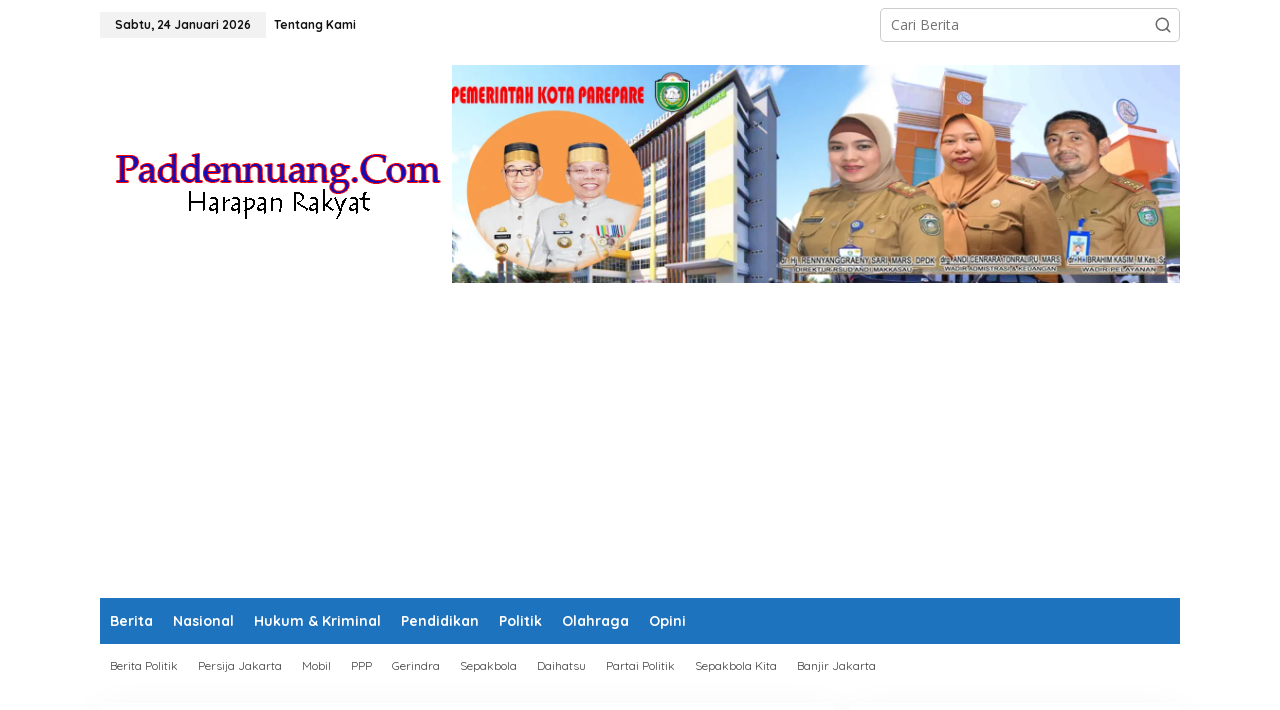

--- FILE ---
content_type: text/html; charset=UTF-8
request_url: https://paddennuang.com/2020/05/29/cegah-penyebaran-covid-19-halal-bihalal-lmp-parepare-ditiadakan/
body_size: 15168
content:
<!DOCTYPE html>
<html lang="id">
<head itemscope="itemscope" itemtype="https://schema.org/WebSite">
<meta charset="UTF-8">
<meta name="viewport" content="width=device-width, initial-scale=1">
<link rel="profile" href="http://gmpg.org/xfn/11">

<meta name='robots' content='index, follow, max-image-preview:large, max-snippet:-1, max-video-preview:-1' />
	<style>img:is([sizes="auto" i], [sizes^="auto," i]) { contain-intrinsic-size: 3000px 1500px }</style>
	
	<!-- This site is optimized with the Yoast SEO plugin v26.8 - https://yoast.com/product/yoast-seo-wordpress/ -->
	<title>Cegah Penyebaran Covid 19, Halal Bihalal LMP. Parepare Ditiadakan - Paddennuang.com</title>
	<link rel="canonical" href="https://paddennuang.com/2020/05/29/cegah-penyebaran-covid-19-halal-bihalal-lmp-parepare-ditiadakan/" />
	<meta property="og:locale" content="id_ID" />
	<meta property="og:type" content="article" />
	<meta property="og:title" content="Cegah Penyebaran Covid 19, Halal Bihalal LMP. Parepare Ditiadakan - Paddennuang.com" />
	<meta property="og:description" content="PADDENNUANG.COM, Makassar &#8212; Halal Bihalal Markas Cabang Laskar Merah Putih (Macab. LMP)" />
	<meta property="og:url" content="https://paddennuang.com/2020/05/29/cegah-penyebaran-covid-19-halal-bihalal-lmp-parepare-ditiadakan/" />
	<meta property="og:site_name" content="Paddennuang.com" />
	<meta property="article:published_time" content="2020-05-29T07:48:19+00:00" />
	<meta property="article:modified_time" content="2020-05-29T07:48:25+00:00" />
	<meta property="og:image" content="https://paddennuang.com/wp-content/uploads/2020/05/IMG-20200529-WA0045.jpg" />
	<meta property="og:image:width" content="731" />
	<meta property="og:image:height" content="676" />
	<meta property="og:image:type" content="image/jpeg" />
	<meta name="author" content="Efenndy Rungga" />
	<meta name="twitter:card" content="summary_large_image" />
	<meta name="twitter:label1" content="Ditulis oleh" />
	<meta name="twitter:data1" content="Efenndy Rungga" />
	<meta name="twitter:label2" content="Estimasi waktu membaca" />
	<meta name="twitter:data2" content="2 menit" />
	<script type="application/ld+json" class="yoast-schema-graph">{"@context":"https://schema.org","@graph":[{"@type":"Article","@id":"https://paddennuang.com/2020/05/29/cegah-penyebaran-covid-19-halal-bihalal-lmp-parepare-ditiadakan/#article","isPartOf":{"@id":"https://paddennuang.com/2020/05/29/cegah-penyebaran-covid-19-halal-bihalal-lmp-parepare-ditiadakan/"},"author":{"name":"Efenndy Rungga","@id":"https://paddennuang.com/#/schema/person/a75a1344caf4c628f9f8673c308a7829"},"headline":"Cegah Penyebaran Covid 19, Halal Bihalal LMP. Parepare Ditiadakan","datePublished":"2020-05-29T07:48:19+00:00","dateModified":"2020-05-29T07:48:25+00:00","mainEntityOfPage":{"@id":"https://paddennuang.com/2020/05/29/cegah-penyebaran-covid-19-halal-bihalal-lmp-parepare-ditiadakan/"},"wordCount":311,"commentCount":0,"image":{"@id":"https://paddennuang.com/2020/05/29/cegah-penyebaran-covid-19-halal-bihalal-lmp-parepare-ditiadakan/#primaryimage"},"thumbnailUrl":"https://paddennuang.com/wp-content/uploads/2020/05/IMG-20200529-WA0045.jpg","articleSection":["Berita"],"inLanguage":"id","potentialAction":[{"@type":"CommentAction","name":"Comment","target":["https://paddennuang.com/2020/05/29/cegah-penyebaran-covid-19-halal-bihalal-lmp-parepare-ditiadakan/#respond"]}]},{"@type":"WebPage","@id":"https://paddennuang.com/2020/05/29/cegah-penyebaran-covid-19-halal-bihalal-lmp-parepare-ditiadakan/","url":"https://paddennuang.com/2020/05/29/cegah-penyebaran-covid-19-halal-bihalal-lmp-parepare-ditiadakan/","name":"Cegah Penyebaran Covid 19, Halal Bihalal LMP. Parepare Ditiadakan - Paddennuang.com","isPartOf":{"@id":"https://paddennuang.com/#website"},"primaryImageOfPage":{"@id":"https://paddennuang.com/2020/05/29/cegah-penyebaran-covid-19-halal-bihalal-lmp-parepare-ditiadakan/#primaryimage"},"image":{"@id":"https://paddennuang.com/2020/05/29/cegah-penyebaran-covid-19-halal-bihalal-lmp-parepare-ditiadakan/#primaryimage"},"thumbnailUrl":"https://paddennuang.com/wp-content/uploads/2020/05/IMG-20200529-WA0045.jpg","datePublished":"2020-05-29T07:48:19+00:00","dateModified":"2020-05-29T07:48:25+00:00","author":{"@id":"https://paddennuang.com/#/schema/person/a75a1344caf4c628f9f8673c308a7829"},"breadcrumb":{"@id":"https://paddennuang.com/2020/05/29/cegah-penyebaran-covid-19-halal-bihalal-lmp-parepare-ditiadakan/#breadcrumb"},"inLanguage":"id","potentialAction":[{"@type":"ReadAction","target":["https://paddennuang.com/2020/05/29/cegah-penyebaran-covid-19-halal-bihalal-lmp-parepare-ditiadakan/"]}]},{"@type":"ImageObject","inLanguage":"id","@id":"https://paddennuang.com/2020/05/29/cegah-penyebaran-covid-19-halal-bihalal-lmp-parepare-ditiadakan/#primaryimage","url":"https://paddennuang.com/wp-content/uploads/2020/05/IMG-20200529-WA0045.jpg","contentUrl":"https://paddennuang.com/wp-content/uploads/2020/05/IMG-20200529-WA0045.jpg","width":731,"height":676},{"@type":"BreadcrumbList","@id":"https://paddennuang.com/2020/05/29/cegah-penyebaran-covid-19-halal-bihalal-lmp-parepare-ditiadakan/#breadcrumb","itemListElement":[{"@type":"ListItem","position":1,"name":"Beranda","item":"https://paddennuang.com/"},{"@type":"ListItem","position":2,"name":"Cegah Penyebaran Covid 19, Halal Bihalal LMP. Parepare Ditiadakan"}]},{"@type":"WebSite","@id":"https://paddennuang.com/#website","url":"https://paddennuang.com/","name":"Paddennuang.com","description":"Harapan Rakyat","potentialAction":[{"@type":"SearchAction","target":{"@type":"EntryPoint","urlTemplate":"https://paddennuang.com/?s={search_term_string}"},"query-input":{"@type":"PropertyValueSpecification","valueRequired":true,"valueName":"search_term_string"}}],"inLanguage":"id"},{"@type":"Person","@id":"https://paddennuang.com/#/schema/person/a75a1344caf4c628f9f8673c308a7829","name":"Efenndy Rungga","image":{"@type":"ImageObject","inLanguage":"id","@id":"https://paddennuang.com/#/schema/person/image/","url":"https://secure.gravatar.com/avatar/7babd5637286456db6ce4d0ae7ca1cb9d909d6ad3b5e6d4042b04503db8659b1?s=96&r=g","contentUrl":"https://secure.gravatar.com/avatar/7babd5637286456db6ce4d0ae7ca1cb9d909d6ad3b5e6d4042b04503db8659b1?s=96&r=g","caption":"Efenndy Rungga"},"sameAs":["https://paddennuang.com/"],"url":"https://paddennuang.com/author/p4ddennu4ng/"}]}</script>
	<!-- / Yoast SEO plugin. -->


<link rel='dns-prefetch' href='//www.googletagmanager.com' />
<link rel='dns-prefetch' href='//fonts.googleapis.com' />
<link rel='dns-prefetch' href='//pagead2.googlesyndication.com' />
<link rel="alternate" type="application/rss+xml" title="Paddennuang.com &raquo; Feed" href="https://paddennuang.com/feed/" />
<link rel="alternate" type="application/rss+xml" title="Paddennuang.com &raquo; Umpan Komentar" href="https://paddennuang.com/comments/feed/" />
<link rel="alternate" type="application/rss+xml" title="Paddennuang.com &raquo; Cegah Penyebaran Covid 19, Halal Bihalal LMP. Parepare Ditiadakan Umpan Komentar" href="https://paddennuang.com/2020/05/29/cegah-penyebaran-covid-19-halal-bihalal-lmp-parepare-ditiadakan/feed/" />
<script type="text/javascript">
/* <![CDATA[ */
window._wpemojiSettings = {"baseUrl":"https:\/\/s.w.org\/images\/core\/emoji\/16.0.1\/72x72\/","ext":".png","svgUrl":"https:\/\/s.w.org\/images\/core\/emoji\/16.0.1\/svg\/","svgExt":".svg","source":{"concatemoji":"https:\/\/paddennuang.com\/wp-includes\/js\/wp-emoji-release.min.js?ver=6.8.3"}};
/*! This file is auto-generated */
!function(s,n){var o,i,e;function c(e){try{var t={supportTests:e,timestamp:(new Date).valueOf()};sessionStorage.setItem(o,JSON.stringify(t))}catch(e){}}function p(e,t,n){e.clearRect(0,0,e.canvas.width,e.canvas.height),e.fillText(t,0,0);var t=new Uint32Array(e.getImageData(0,0,e.canvas.width,e.canvas.height).data),a=(e.clearRect(0,0,e.canvas.width,e.canvas.height),e.fillText(n,0,0),new Uint32Array(e.getImageData(0,0,e.canvas.width,e.canvas.height).data));return t.every(function(e,t){return e===a[t]})}function u(e,t){e.clearRect(0,0,e.canvas.width,e.canvas.height),e.fillText(t,0,0);for(var n=e.getImageData(16,16,1,1),a=0;a<n.data.length;a++)if(0!==n.data[a])return!1;return!0}function f(e,t,n,a){switch(t){case"flag":return n(e,"\ud83c\udff3\ufe0f\u200d\u26a7\ufe0f","\ud83c\udff3\ufe0f\u200b\u26a7\ufe0f")?!1:!n(e,"\ud83c\udde8\ud83c\uddf6","\ud83c\udde8\u200b\ud83c\uddf6")&&!n(e,"\ud83c\udff4\udb40\udc67\udb40\udc62\udb40\udc65\udb40\udc6e\udb40\udc67\udb40\udc7f","\ud83c\udff4\u200b\udb40\udc67\u200b\udb40\udc62\u200b\udb40\udc65\u200b\udb40\udc6e\u200b\udb40\udc67\u200b\udb40\udc7f");case"emoji":return!a(e,"\ud83e\udedf")}return!1}function g(e,t,n,a){var r="undefined"!=typeof WorkerGlobalScope&&self instanceof WorkerGlobalScope?new OffscreenCanvas(300,150):s.createElement("canvas"),o=r.getContext("2d",{willReadFrequently:!0}),i=(o.textBaseline="top",o.font="600 32px Arial",{});return e.forEach(function(e){i[e]=t(o,e,n,a)}),i}function t(e){var t=s.createElement("script");t.src=e,t.defer=!0,s.head.appendChild(t)}"undefined"!=typeof Promise&&(o="wpEmojiSettingsSupports",i=["flag","emoji"],n.supports={everything:!0,everythingExceptFlag:!0},e=new Promise(function(e){s.addEventListener("DOMContentLoaded",e,{once:!0})}),new Promise(function(t){var n=function(){try{var e=JSON.parse(sessionStorage.getItem(o));if("object"==typeof e&&"number"==typeof e.timestamp&&(new Date).valueOf()<e.timestamp+604800&&"object"==typeof e.supportTests)return e.supportTests}catch(e){}return null}();if(!n){if("undefined"!=typeof Worker&&"undefined"!=typeof OffscreenCanvas&&"undefined"!=typeof URL&&URL.createObjectURL&&"undefined"!=typeof Blob)try{var e="postMessage("+g.toString()+"("+[JSON.stringify(i),f.toString(),p.toString(),u.toString()].join(",")+"));",a=new Blob([e],{type:"text/javascript"}),r=new Worker(URL.createObjectURL(a),{name:"wpTestEmojiSupports"});return void(r.onmessage=function(e){c(n=e.data),r.terminate(),t(n)})}catch(e){}c(n=g(i,f,p,u))}t(n)}).then(function(e){for(var t in e)n.supports[t]=e[t],n.supports.everything=n.supports.everything&&n.supports[t],"flag"!==t&&(n.supports.everythingExceptFlag=n.supports.everythingExceptFlag&&n.supports[t]);n.supports.everythingExceptFlag=n.supports.everythingExceptFlag&&!n.supports.flag,n.DOMReady=!1,n.readyCallback=function(){n.DOMReady=!0}}).then(function(){return e}).then(function(){var e;n.supports.everything||(n.readyCallback(),(e=n.source||{}).concatemoji?t(e.concatemoji):e.wpemoji&&e.twemoji&&(t(e.twemoji),t(e.wpemoji)))}))}((window,document),window._wpemojiSettings);
/* ]]> */
</script>
<style id='wp-emoji-styles-inline-css' type='text/css'>

	img.wp-smiley, img.emoji {
		display: inline !important;
		border: none !important;
		box-shadow: none !important;
		height: 1em !important;
		width: 1em !important;
		margin: 0 0.07em !important;
		vertical-align: -0.1em !important;
		background: none !important;
		padding: 0 !important;
	}
</style>
<link rel='stylesheet' id='newkarma-core-css' href='https://paddennuang.com/wp-content/plugins/newkarma-core/css/newkarma-core.css?ver=2.0.5' type='text/css' media='all' />
<link rel='stylesheet' id='newkarma-fonts-css' href='https://fonts.googleapis.com/css?family=Quicksand%3Aregular%2C700%2C300%7COpen+Sans%3Aregular%2Citalic%2C700%2C600%2C300%26subset%3Dlatin%2C&#038;ver=2.1.0' type='text/css' media='all' />
<link rel='stylesheet' id='newkarma-style-css' href='https://paddennuang.com/wp-content/themes/newkarma/style.css?ver=2.1.0' type='text/css' media='all' />
<style id='newkarma-style-inline-css' type='text/css'>
body{color:#323233;font-family:"Open Sans","Helvetica", Arial;font-weight:500;font-size:14px;}h1.entry-title{color:#ff0000;}kbd,a.button,button,.button,button.button,input[type="button"],input[type="reset"],input[type="submit"],.tagcloud a,.tagcloud ul,.prevnextpost-links a .prevnextpost,.page-links .page-link-number,ul.page-numbers li span.page-numbers,.sidr,#navigationamp,.gmr_widget_content ul.gmr-tabs,.index-page-numbers,.cat-links-bg{background-color:#ff0000;}blockquote,a.button,button,.button,button.button,input[type="button"],input[type="reset"],input[type="submit"],.gmr-theme div.sharedaddy h3.sd-title:before,.gmr_widget_content ul.gmr-tabs li a,.bypostauthor > .comment-body{border-color:#ff0000;}.gmr-meta-topic a,.newkarma-rp-widget .rp-number,.gmr-owl-carousel .gmr-slide-topic a,.tab-comment-number{color:#fe8917;}.page-title span,h3.comment-reply-title,.widget-title span,.gmr_widget_content ul.gmr-tabs li a.js-tabs__title-active{border-color:#fe8917;}.gmr-menuwrap #primary-menu > li > a:hover,.gmr-menuwrap #primary-menu > li.page_item_has_children:hover > a,.gmr-menuwrap #primary-menu > li.menu-item-has-children:hover > a,.gmr-mainmenu #primary-menu > li:hover > a,.gmr-mainmenu #primary-menu > .current-menu-item > a,.gmr-mainmenu #primary-menu > .current-menu-ancestor > a,.gmr-mainmenu #primary-menu > .current_page_item > a,.gmr-mainmenu #primary-menu > .current_page_ancestor > a{box-shadow:inset 0px -5px 0px 0px#fe8917;}.tab-content .newkarma-rp-widget .rp-number,.owl-theme .owl-controls .owl-page.active span{background-color:#fe8917;}a{color:#000000;}a:hover,a:focus,a:active{color:#dd3333;}.site-title a{color:#ff0000;}.site-description{color:#999999;}.gmr-menuwrap,.gmr-sticky .top-header.sticky-menu,.gmr-mainmenu #primary-menu .sub-menu,.gmr-mainmenu #primary-menu .children{background-color:#1e73be;}#gmr-responsive-menu,.gmr-mainmenu #primary-menu > li > a,.gmr-mainmenu #primary-menu .sub-menu a,.gmr-mainmenu #primary-menu .children a,.sidr ul li ul li a,.sidr ul li a,#navigationamp ul li ul li a,#navigationamp ul li a{color:#ffffff;}.gmr-mainmenu #primary-menu > li.menu-border > a span,.gmr-mainmenu #primary-menu > li.page_item_has_children > a:after,.gmr-mainmenu #primary-menu > li.menu-item-has-children > a:after,.gmr-mainmenu #primary-menu .sub-menu > li.page_item_has_children > a:after,.gmr-mainmenu #primary-menu .sub-menu > li.menu-item-has-children > a:after,.gmr-mainmenu #primary-menu .children > li.page_item_has_children > a:after,.gmr-mainmenu #primary-menu .children > li.menu-item-has-children > a:after{border-color:#ffffff;}#gmr-responsive-menu:hover,.gmr-mainmenu #primary-menu > li:hover > a,.gmr-mainmenu #primary-menu .current-menu-item > a,.gmr-mainmenu #primary-menu .current-menu-ancestor > a,.gmr-mainmenu #primary-menu .current_page_item > a,.gmr-mainmenu #primary-menu .current_page_ancestor > a,.sidr ul li ul li a:hover,.sidr ul li a:hover{color:#ffffff;}.gmr-mainmenu #primary-menu > li.menu-border:hover > a span,.gmr-mainmenu #primary-menu > li.menu-border.current-menu-item > a span,.gmr-mainmenu #primary-menu > li.menu-border.current-menu-ancestor > a span,.gmr-mainmenu #primary-menu > li.menu-border.current_page_item > a span,.gmr-mainmenu #primary-menu > li.menu-border.current_page_ancestor > a span,.gmr-mainmenu #primary-menu > li.page_item_has_children:hover > a:after,.gmr-mainmenu #primary-menu > li.menu-item-has-children:hover > a:after{border-color:#ffffff;}.gmr-mainmenu #primary-menu > li:hover > a,.gmr-mainmenu #primary-menu .current-menu-item > a,.gmr-mainmenu #primary-menu .current-menu-ancestor > a,.gmr-mainmenu #primary-menu .current_page_item > a,.gmr-mainmenu #primary-menu .current_page_ancestor > a{background-color:#ff0000;}.gmr-secondmenuwrap,.gmr-secondmenu #primary-menu .sub-menu,.gmr-secondmenu #primary-menu .children{background-color:#ffffff;}.gmr-secondmenu #primary-menu > li > a,.gmr-secondmenu #primary-menu .sub-menu a,.gmr-secondmenu #primary-menu .children a{color:#444444;}.gmr-secondmenu #primary-menu > li.page_item_has_children > a:after,.gmr-secondmenu #primary-menu > li.menu-item-has-children > a:after,.gmr-secondmenu #primary-menu .sub-menu > li.page_item_has_children > a:after,.gmr-secondmenu #primary-menu .sub-menu > li.menu-item-has-children > a:after,.gmr-secondmenu #primary-menu .children > li.page_item_has_children > a:after,.gmr-secondmenu #primary-menu .children > li.menu-item-has-children > a:after{border-color:#444444;}.gmr-topnavwrap{background-color:#ffffff;}#gmr-topnavresponsive-menu svg,.gmr-topnavmenu #primary-menu > li > a,.gmr-top-date,.search-trigger .gmr-icon{color:#111111;}.gmr-topnavmenu #primary-menu > li.menu-border > a span,.gmr-topnavmenu #primary-menu > li.page_item_has_children > a:after,.gmr-topnavmenu #primary-menu > li.menu-item-has-children > a:after,.gmr-topnavmenu #primary-menu .sub-menu > li.page_item_has_children > a:after,.gmr-topnavmenu #primary-menu .sub-menu > li.menu-item-has-children > a:after,.gmr-topnavmenu #primary-menu .children > li.page_item_has_children > a:after,.gmr-topnavmenu #primary-menu .children > li.menu-item-has-children > a:after{border-color:#111111;}#gmr-topnavresponsive-menu:hover,.gmr-topnavmenu #primary-menu > li:hover > a,.gmr-topnavmenu #primary-menu .current-menu-item > a,.gmr-topnavmenu #primary-menu .current-menu-ancestor > a,.gmr-topnavmenu #primary-menu .current_page_item > a,.gmr-topnavmenu #primary-menu .current_page_ancestor > a,.gmr-social-icon ul > li > a:hover{color:#ff0000;}.gmr-topnavmenu #primary-menu > li.menu-border:hover > a span,.gmr-topnavmenu #primary-menu > li.menu-border.current-menu-item > a span,.gmr-topnavmenu #primary-menu > li.menu-border.current-menu-ancestor > a span,.gmr-topnavmenu #primary-menu > li.menu-border.current_page_item > a span,.gmr-topnavmenu #primary-menu > li.menu-border.current_page_ancestor > a span,.gmr-topnavmenu #primary-menu > li.page_item_has_children:hover > a:after,.gmr-topnavmenu #primary-menu > li.menu-item-has-children:hover > a:after{border-color:#ff0000;}.gmr-owl-carousel .gmr-slide-title a{color:#ffffff;}.gmr-owl-carousel .item:hover .gmr-slide-title a{color:#cccccc;}.site-main-single{background-color:#ffffff;}.gmr-related-infinite .view-more-button:hover{color:#ffffff;}.site-main-archive{background-color:#ffffff;}ul.page-numbers li span.page-numbers{color:#ffffff;}.site-main-archive,a.read-more{color:#323233;}.site-main-archive h2.entry-title a,.site-main-archive .gmr-ajax-text{color:#000000;}.site-main-archive .gmr-archive:hover h2.entry-title a{color:#e54e2c;}.gmr-focus-news.gmr-focus-gallery h2.entry-title a,.item .gmr-slide-title a,.newkarma-rp-widget .gmr-rp-bigthumbnail .gmr-rp-bigthumb-content .title-bigthumb{color:#ffffff;}.gmr-focus-news.gmr-focus-gallery:hover h2.entry-title a,.item:hover .gmr-slide-title a,.newkarma-rp-widget .gmr-rp-bigthumbnail:hover .gmr-rp-bigthumb-content .title-bigthumb{color:#ffff00;}h1,h2,h3,h4,h5,h6,.heading-font,.menu,.rp-title,.rsswidget,.gmr-metacontent,.gmr-metacontent-single,.gmr-ajax-text,.view-more-button,ul.single-social-icon li.social-text,.page-links,.gmr-top-date,ul.page-numbers li{font-family:"Quicksand","Helvetica", Arial;}.entry-content-single{font-size:16px;}h1{font-size:30px;}h2{font-size:26px;}h3{font-size:24px;}h4{font-size:22px;}h5{font-size:20px;}h6{font-size:18px;}.site-footer{background-color:#1e73be;color:#ffffff;}ul.footer-social-icon li a{color:#ffffff;}ul.footer-social-icon li a,.footer-content{border-color:#ffffff;}ul.footer-social-icon li a:hover{color:#999;border-color:#999;}.site-footer a{color:#d7d7d7;}.site-footer a:hover{color:#999;}
</style>

<!-- Potongan tag Google (gtag.js) ditambahkan oleh Site Kit -->
<!-- Snippet Google Analytics telah ditambahkan oleh Site Kit -->
<script type="text/javascript" src="https://www.googletagmanager.com/gtag/js?id=GT-NSKN97P" id="google_gtagjs-js" async></script>
<script type="text/javascript" id="google_gtagjs-js-after">
/* <![CDATA[ */
window.dataLayer = window.dataLayer || [];function gtag(){dataLayer.push(arguments);}
gtag("set","linker",{"domains":["paddennuang.com"]});
gtag("js", new Date());
gtag("set", "developer_id.dZTNiMT", true);
gtag("config", "GT-NSKN97P");
/* ]]> */
</script>
<link rel="https://api.w.org/" href="https://paddennuang.com/wp-json/" /><link rel="alternate" title="JSON" type="application/json" href="https://paddennuang.com/wp-json/wp/v2/posts/1855" /><link rel="EditURI" type="application/rsd+xml" title="RSD" href="https://paddennuang.com/xmlrpc.php?rsd" />
<meta name="generator" content="WordPress 6.8.3" />
<link rel='shortlink' href='https://paddennuang.com/?p=1855' />
<link rel="alternate" title="oEmbed (JSON)" type="application/json+oembed" href="https://paddennuang.com/wp-json/oembed/1.0/embed?url=https%3A%2F%2Fpaddennuang.com%2F2020%2F05%2F29%2Fcegah-penyebaran-covid-19-halal-bihalal-lmp-parepare-ditiadakan%2F" />
<link rel="alternate" title="oEmbed (XML)" type="text/xml+oembed" href="https://paddennuang.com/wp-json/oembed/1.0/embed?url=https%3A%2F%2Fpaddennuang.com%2F2020%2F05%2F29%2Fcegah-penyebaran-covid-19-halal-bihalal-lmp-parepare-ditiadakan%2F&#038;format=xml" />
<!-- auto ad code generated by Easy Google AdSense plugin v1.0.13 --><script async src="https://pagead2.googlesyndication.com/pagead/js/adsbygoogle.js?client=ca-pub-2866067144343101" crossorigin="anonymous"></script><!-- Easy Google AdSense plugin --><meta name="generator" content="Site Kit by Google 1.170.0" /><link rel="pingback" href="https://paddennuang.com/xmlrpc.php">
<!-- Meta tag Google AdSense ditambahkan oleh Site Kit -->
<meta name="google-adsense-platform-account" content="ca-host-pub-2644536267352236">
<meta name="google-adsense-platform-domain" content="sitekit.withgoogle.com">
<!-- Akhir tag meta Google AdSense yang ditambahkan oleh Site Kit -->
<style type="text/css" id="custom-background-css">
body.custom-background { background-color: #ffffff; }
</style>
	
<!-- Snippet Google AdSense telah ditambahkan oleh Site Kit -->
<script type="text/javascript" async="async" src="https://pagead2.googlesyndication.com/pagead/js/adsbygoogle.js?client=ca-pub-2866067144343101&amp;host=ca-host-pub-2644536267352236" crossorigin="anonymous"></script>

<!-- Snippet Google AdSense penutup telah ditambahkan oleh Site Kit -->
<link rel="icon" href="https://paddennuang.com/wp-content/uploads/2022/11/cropped-padennuang-1-90x90.jpg" sizes="32x32" />
<link rel="icon" href="https://paddennuang.com/wp-content/uploads/2022/11/cropped-padennuang-1.jpg" sizes="192x192" />
<link rel="apple-touch-icon" href="https://paddennuang.com/wp-content/uploads/2022/11/cropped-padennuang-1.jpg" />
<meta name="msapplication-TileImage" content="https://paddennuang.com/wp-content/uploads/2022/11/cropped-padennuang-1.jpg" />
</head>

<body class="wp-singular post-template-default single single-post postid-1855 single-format-standard custom-background wp-theme-newkarma gmr-theme gmr-no-sticky group-blog" itemscope="itemscope" itemtype="https://schema.org/WebPage">

<a class="skip-link screen-reader-text" href="#main">Lewati ke konten</a>


<div class="gmr-topnavwrap clearfix">
	<div class="container-topnav">
		<div class="list-flex">
								<div class="row-flex gmr-table-date">
						<span class="gmr-top-date" data-lang="id"></span>
					</div>
					
			<div class="row-flex gmr-table-menu">
								<a id="gmr-topnavresponsive-menu" href="#menus" title="Menus" rel="nofollow"><svg xmlns="http://www.w3.org/2000/svg" xmlns:xlink="http://www.w3.org/1999/xlink" aria-hidden="true" role="img" width="1em" height="1em" preserveAspectRatio="xMidYMid meet" viewBox="0 0 24 24"><path d="M4 6h16v2H4zm0 5h16v2H4zm0 5h16v2H4z" fill="currentColor"/></svg></a>
				<div class="close-topnavmenu-wrap"><a id="close-topnavmenu-button" rel="nofollow" href="#"><svg xmlns="http://www.w3.org/2000/svg" xmlns:xlink="http://www.w3.org/1999/xlink" aria-hidden="true" role="img" width="1em" height="1em" preserveAspectRatio="xMidYMid meet" viewBox="0 0 1024 1024"><path d="M685.4 354.8c0-4.4-3.6-8-8-8l-66 .3L512 465.6l-99.3-118.4l-66.1-.3c-4.4 0-8 3.5-8 8c0 1.9.7 3.7 1.9 5.2l130.1 155L340.5 670a8.32 8.32 0 0 0-1.9 5.2c0 4.4 3.6 8 8 8l66.1-.3L512 564.4l99.3 118.4l66 .3c4.4 0 8-3.5 8-8c0-1.9-.7-3.7-1.9-5.2L553.5 515l130.1-155c1.2-1.4 1.8-3.3 1.8-5.2z" fill="currentColor"/><path d="M512 65C264.6 65 64 265.6 64 513s200.6 448 448 448s448-200.6 448-448S759.4 65 512 65zm0 820c-205.4 0-372-166.6-372-372s166.6-372 372-372s372 166.6 372 372s-166.6 372-372 372z" fill="currentColor"/></svg></a></div>
				<nav id="site-navigation" class="gmr-topnavmenu pull-right" role="navigation" itemscope="itemscope" itemtype="https://schema.org/SiteNavigationElement">
					<ul id="primary-menu" class="menu"><li id="menu-item-3735" class="menu-item menu-item-type-post_type menu-item-object-page menu-item-3735"><a href="https://paddennuang.com/?page_id=3734" itemprop="url"><span itemprop="name">Tentang Kami</span></a></li>
</ul>				</nav><!-- #site-navigation -->
							</div>
			<div class="row-flex gmr-menu-mobile-wrap text-center">
				<div class="only-mobile gmr-mobilelogo"><div class="gmr-logo"><a href="https://paddennuang.com/" class="custom-logo-link" itemprop="url" title="Paddennuang.com"><img src="https://paddennuang.com/wp-content/uploads/2019/08/benner-padennuang.png" alt="Paddennuang.com" title="Paddennuang.com" /></a></div></div>			</div>
			<div class="row-flex gmr-table-search last-row">
									<div class="gmr-search-btn">
								<a id="search-menu-button" class="topnav-button gmr-search-icon" href="#" rel="nofollow"><svg xmlns="http://www.w3.org/2000/svg" aria-hidden="true" role="img" width="1em" height="1em" preserveAspectRatio="xMidYMid meet" viewBox="0 0 24 24"><path fill="none" stroke="currentColor" stroke-linecap="round" stroke-width="2" d="m21 21l-4.486-4.494M19 10.5a8.5 8.5 0 1 1-17 0a8.5 8.5 0 0 1 17 0Z"/></svg></a>
								<div id="search-dropdown-container" class="search-dropdown search">
								<form method="get" class="gmr-searchform searchform" action="https://paddennuang.com/">
									<input type="text" name="s" id="s" placeholder="Cari Berita" />
								</form>
								</div>
							</div><div class="gmr-search">
							<form method="get" class="gmr-searchform searchform" action="https://paddennuang.com/">
								<input type="text" name="s" id="s" placeholder="Cari Berita" />
								<button type="submit" role="button" aria-label="Submit" class="gmr-search-submit"><svg xmlns="http://www.w3.org/2000/svg" xmlns:xlink="http://www.w3.org/1999/xlink" aria-hidden="true" role="img" width="1em" height="1em" preserveAspectRatio="xMidYMid meet" viewBox="0 0 24 24"><g fill="none" stroke="currentColor" stroke-width="2" stroke-linecap="round" stroke-linejoin="round"><circle cx="11" cy="11" r="8"/><path d="M21 21l-4.35-4.35"/></g></svg></button>
							</form>
						</div>			</div>
		</div>

			</div>
</div>

	<div class="container">
		<div class="clearfix gmr-headwrapper">
			<div class="gmr-logo"><a href="https://paddennuang.com/" class="custom-logo-link" itemprop="url" title="Paddennuang.com"><img src="https://paddennuang.com/wp-content/uploads/2019/08/benner-padennuang.png" alt="Paddennuang.com" title="Paddennuang.com" /></a></div>			<div class="newkarma-core-topbanner"><img width="2000" height="600" src="https://i0.wp.com/paddennuang.com/wp-content/uploads/2020/03/RSUD.jpg?fit=2000%2C600&amp;ssl=1" class="image wp-image-1402  attachment-full size-full jetpack-lazy-image jetpack-lazy-image--handled" alt="" style="max-width: 100%; height: auto;" title="RSUD" srcset="https://i0.wp.com/paddennuang.com/wp-content/uploads/2020/03/RSUD.jpg?w=2000&amp;ssl=1 2000w, https://i0.wp.com/paddennuang.com/wp-content/uploads/2020/03/RSUD.jpg?resize=768%2C230&amp;ssl=1 768w, https://i0.wp.com/paddennuang.com/wp-content/uploads/2020/03/RSUD.jpg?resize=1536%2C461&amp;ssl=1 1536w" data-lazy-loaded="1" sizes="(max-width: 2000px) 100vw, 2000px"></div>		</div>
	</div>

	<header id="masthead" class="site-header" role="banner" itemscope="itemscope" itemtype="https://schema.org/WPHeader">
		<div class="top-header">
			<div class="container">
				<div class="gmr-menuwrap clearfix">
					<nav id="site-navigation" class="gmr-mainmenu" role="navigation" itemscope="itemscope" itemtype="https://schema.org/SiteNavigationElement">
						<ul id="primary-menu" class="menu"><li id="menu-item-50" class="menu-item menu-item-type-taxonomy menu-item-object-category current-post-ancestor current-menu-parent current-post-parent menu-item-50"><a href="https://paddennuang.com/category/berita/" itemprop="url"><span itemprop="name">Berita</span></a></li>
<li id="menu-item-54" class="menu-item menu-item-type-taxonomy menu-item-object-category menu-item-54"><a href="https://paddennuang.com/category/nasional/" itemprop="url"><span itemprop="name">Nasional</span></a></li>
<li id="menu-item-86" class="menu-item menu-item-type-taxonomy menu-item-object-category menu-item-86"><a href="https://paddennuang.com/category/hukum-kriminal/" itemprop="url"><span itemprop="name">Hukum &amp; Kriminal</span></a></li>
<li id="menu-item-90" class="menu-item menu-item-type-taxonomy menu-item-object-category menu-item-90"><a href="https://paddennuang.com/category/pendidikan/" itemprop="url"><span itemprop="name">Pendidikan</span></a></li>
<li id="menu-item-53" class="menu-item menu-item-type-taxonomy menu-item-object-category menu-item-53"><a href="https://paddennuang.com/category/politik/" itemprop="url"><span itemprop="name">Politik</span></a></li>
<li id="menu-item-51" class="menu-item menu-item-type-taxonomy menu-item-object-category menu-item-51"><a href="https://paddennuang.com/category/olahraga/" itemprop="url"><span itemprop="name">Olahraga</span></a></li>
<li id="menu-item-88" class="menu-item menu-item-type-taxonomy menu-item-object-category menu-item-88"><a href="https://paddennuang.com/category/opini/" itemprop="url"><span itemprop="name">Opini</span></a></li>
</ul>					</nav><!-- #site-navigation -->
				</div>
											<div class="gmr-secondmenuwrap clearfix">
								<nav id="site-navigation" class="gmr-secondmenu" role="navigation" itemscope="itemscope" itemtype="https://schema.org/SiteNavigationElement">
									<ul id="primary-menu" class="menu"><li id="menu-item-6823" class="menu-item menu-item-type-taxonomy menu-item-object-post_tag menu-item-6823"><a href="https://paddennuang.com/tag/berita-politik/" itemprop="url"><span itemprop="name">Berita Politik</span></a></li>
<li id="menu-item-6824" class="menu-item menu-item-type-taxonomy menu-item-object-post_tag menu-item-6824"><a href="https://paddennuang.com/tag/persija-jakarta/" itemprop="url"><span itemprop="name">Persija Jakarta</span></a></li>
<li id="menu-item-6825" class="menu-item menu-item-type-taxonomy menu-item-object-post_tag menu-item-6825"><a href="https://paddennuang.com/tag/mobil/" itemprop="url"><span itemprop="name">Mobil</span></a></li>
<li id="menu-item-62" class="menu-item menu-item-type-taxonomy menu-item-object-post_tag menu-item-62"><a href="https://paddennuang.com/tag/ppp/" itemprop="url"><span itemprop="name">PPP</span></a></li>
<li id="menu-item-63" class="menu-item menu-item-type-taxonomy menu-item-object-post_tag menu-item-63"><a href="https://paddennuang.com/tag/gerindra/" itemprop="url"><span itemprop="name">Gerindra</span></a></li>
<li id="menu-item-6826" class="menu-item menu-item-type-taxonomy menu-item-object-post_tag menu-item-6826"><a href="https://paddennuang.com/tag/sepakbola/" itemprop="url"><span itemprop="name">Sepakbola</span></a></li>
<li id="menu-item-65" class="menu-item menu-item-type-taxonomy menu-item-object-newstopic menu-item-65"><a href="https://paddennuang.com/topic/daihatsu/" itemprop="url"><span itemprop="name">Daihatsu</span></a></li>
<li id="menu-item-66" class="menu-item menu-item-type-taxonomy menu-item-object-newstopic menu-item-66"><a href="https://paddennuang.com/topic/partai-politik/" itemprop="url"><span itemprop="name">Partai Politik</span></a></li>
<li id="menu-item-67" class="menu-item menu-item-type-taxonomy menu-item-object-newstopic menu-item-67"><a href="https://paddennuang.com/topic/sepakbola-kita/" itemprop="url"><span itemprop="name">Sepakbola Kita</span></a></li>
<li id="menu-item-68" class="menu-item menu-item-type-taxonomy menu-item-object-newstopic menu-item-68"><a href="https://paddennuang.com/topic/banjir-jakarta/" itemprop="url"><span itemprop="name">Banjir Jakarta</span></a></li>
</ul>								</nav><!-- #site-navigation -->
							</div>
								</div>
		</div><!-- .top-header -->
	</header><!-- #masthead -->


<div class="site inner-wrap" id="site-container">
		<div id="content" class="gmr-content">
				<div class="container">
			<div class="row">

<div id="primary" class="content-area col-md-content">
	<main id="main" class="site-main-single" role="main">

	<div class="gmr-list-table single-head-wrap">
					<div class="breadcrumbs" itemscope itemtype="https://schema.org/BreadcrumbList">
																						<span class="first-item" itemprop="itemListElement" itemscope itemtype="https://schema.org/ListItem">
								<a itemscope itemtype="https://schema.org/WebPage" itemprop="item" itemid="https://paddennuang.com/" href="https://paddennuang.com/">
									<span itemprop="name">Homepage</span>
								</a>
								<span itemprop="position" content="1"></span>
							</span>
																										<span class="separator">/</span>
													<span class="0-item" itemprop="itemListElement" itemscope itemtype="https://schema.org/ListItem">
								<a itemscope itemtype="https://schema.org/WebPage" itemprop="item" itemid="https://paddennuang.com/category/berita/" href="https://paddennuang.com/category/berita/">
									<span itemprop="name">Berita</span>
								</a>
								<span itemprop="position" content="2"></span>
							</span>
																										<span class="last-item screen-reader-text" itemscope itemtype="https://schema.org/ListItem">
							<span itemprop="name">Cegah Penyebaran Covid 19, Halal Bihalal LMP. Parepare Ditiadakan</span>
							<span itemprop="position" content="3"></span>
						</span>
												</div>
				</div>

	
<article id="post-1855" class="post-1855 post type-post status-publish format-standard has-post-thumbnail category-berita" itemscope="itemscope" itemtype="https://schema.org/CreativeWork">

	<div class="site-main gmr-single hentry">
		<div class="gmr-box-content-single">
						<header class="entry-header">
				<h1 class="entry-title" itemprop="headline">Cegah Penyebaran Covid 19, Halal Bihalal LMP. Parepare Ditiadakan</h1><div class="gmr-aftertitle-wrap"><div class="gmr-metacontent-single"><div><span class="posted-on"><span class="entry-author vcard" itemprop="author" itemscope="itemscope" itemtype="https://schema.org/person"><a class="url fn n" href="https://paddennuang.com/author/p4ddennu4ng/" title="Tautan ke: Efenndy Rungga" itemprop="url"><span itemprop="name">Efenndy Rungga</span></a></span></span><span class="posted-on"><time class="entry-date published" itemprop="datePublished" datetime="2020-05-29T07:48:19+00:00">29/05/2020</time><time class="updated" datetime="2020-05-29T07:48:25+00:00">29/05/2020</time></span></div><div><span class="cat-links"><a href="https://paddennuang.com/category/berita/" rel="category tag">Berita</a></span></div></div><div class="gmr-social-share-intop"><ul class="gmr-socialicon-share"><li class="facebook"><a href="https://www.facebook.com/sharer/sharer.php?u=https%3A%2F%2Fpaddennuang.com%2F2020%2F05%2F29%2Fcegah-penyebaran-covid-19-halal-bihalal-lmp-parepare-ditiadakan%2F" class="gmr-share-facebook" rel="nofollow" title="Sebar ini"><svg xmlns="http://www.w3.org/2000/svg" aria-hidden="true" role="img" width="0.49em" height="1em" viewBox="0 0 486.037 1000"><path d="M124.074 1000V530.771H0V361.826h124.074V217.525C124.074 104.132 197.365 0 366.243 0C434.619 0 485.18 6.555 485.18 6.555l-3.984 157.766s-51.564-.502-107.833-.502c-60.9 0-70.657 28.065-70.657 74.646v123.361h183.331l-7.977 168.945H302.706V1000H124.074" fill="currentColor" /></svg></a></li><li class="twitter"><a href="https://twitter.com/intent/tweet?url=https%3A%2F%2Fpaddennuang.com%2F2020%2F05%2F29%2Fcegah-penyebaran-covid-19-halal-bihalal-lmp-parepare-ditiadakan%2F&amp;text=Cegah%20Penyebaran%20Covid%2019%2C%20Halal%20Bihalal%20LMP.%20Parepare%20Ditiadakan" class="gmr-share-twitter" rel="nofollow" title="Tweet ini"><svg xmlns="http://www.w3.org/2000/svg" aria-hidden="true" role="img" width="1em" height="1em" viewBox="0 0 24 24"><path fill="currentColor" d="M18.901 1.153h3.68l-8.04 9.19L24 22.846h-7.406l-5.8-7.584l-6.638 7.584H.474l8.6-9.83L0 1.154h7.594l5.243 6.932ZM17.61 20.644h2.039L6.486 3.24H4.298Z"></path></svg></a></li><li class="telegram"><a href="https://t.me/share/url?url=https%3A%2F%2Fpaddennuang.com%2F2020%2F05%2F29%2Fcegah-penyebaran-covid-19-halal-bihalal-lmp-parepare-ditiadakan%2F&amp;text=Cegah%20Penyebaran%20Covid%2019%2C%20Halal%20Bihalal%20LMP.%20Parepare%20Ditiadakan" target="_blank" rel="nofollow" title="Telegram Share"><svg xmlns="http://www.w3.org/2000/svg" aria-hidden="true" role="img" width="1em" height="1em" viewBox="0 0 48 48"><path d="M41.42 7.309s3.885-1.515 3.56 2.164c-.107 1.515-1.078 6.818-1.834 12.553l-2.59 16.99s-.216 2.489-2.159 2.922c-1.942.432-4.856-1.515-5.396-1.948c-.432-.325-8.094-5.195-10.792-7.575c-.756-.65-1.62-1.948.108-3.463L33.648 18.13c1.295-1.298 2.59-4.328-2.806-.649l-15.11 10.28s-1.727 1.083-4.964.109l-7.016-2.165s-2.59-1.623 1.835-3.246c10.793-5.086 24.068-10.28 35.831-15.15z" fill="currentColor" /></svg></a></li><li class="whatsapp"><a href="https://api.whatsapp.com/send?text=Cegah%20Penyebaran%20Covid%2019%2C%20Halal%20Bihalal%20LMP.%20Parepare%20Ditiadakan https%3A%2F%2Fpaddennuang.com%2F2020%2F05%2F29%2Fcegah-penyebaran-covid-19-halal-bihalal-lmp-parepare-ditiadakan%2F" class="gmr-share-whatsapp" rel="nofollow" title="Whatsapp"><svg xmlns="http://www.w3.org/2000/svg" aria-hidden="true" role="img" width="1em" height="1em" viewBox="0 0 24 24"><path d="M15.271 13.21a7.014 7.014 0 0 1 1.543.7l-.031-.018c.529.235.986.51 1.403.833l-.015-.011c.02.061.032.13.032.203l-.001.032v-.001c-.015.429-.11.832-.271 1.199l.008-.021c-.231.463-.616.82-1.087 1.01l-.014.005a3.624 3.624 0 0 1-1.576.411h-.006a8.342 8.342 0 0 1-2.988-.982l.043.022a8.9 8.9 0 0 1-2.636-1.829l-.001-.001a20.473 20.473 0 0 1-2.248-2.794l-.047-.074a5.38 5.38 0 0 1-1.1-2.995l-.001-.013v-.124a3.422 3.422 0 0 1 1.144-2.447l.003-.003a1.17 1.17 0 0 1 .805-.341h.001c.101.003.198.011.292.025l-.013-.002c.087.013.188.021.292.023h.003a.642.642 0 0 1 .414.102l-.002-.001c.107.118.189.261.238.418l.002.008q.124.31.512 1.364c.135.314.267.701.373 1.099l.014.063a1.573 1.573 0 0 1-.533.889l-.003.002q-.535.566-.535.72a.436.436 0 0 0 .081.234l-.001-.001a7.03 7.03 0 0 0 1.576 2.119l.005.005a9.89 9.89 0 0 0 2.282 1.54l.059.026a.681.681 0 0 0 .339.109h.002q.233 0 .838-.752t.804-.752zm-3.147 8.216h.022a9.438 9.438 0 0 0 3.814-.799l-.061.024c2.356-.994 4.193-2.831 5.163-5.124l.024-.063c.49-1.113.775-2.411.775-3.775s-.285-2.662-.799-3.837l.024.062c-.994-2.356-2.831-4.193-5.124-5.163l-.063-.024c-1.113-.49-2.411-.775-3.775-.775s-2.662.285-3.837.799l.062-.024c-2.356.994-4.193 2.831-5.163 5.124l-.024.063a9.483 9.483 0 0 0-.775 3.787a9.6 9.6 0 0 0 1.879 5.72l-.019-.026l-1.225 3.613l3.752-1.194a9.45 9.45 0 0 0 5.305 1.612h.047zm0-21.426h.033c1.628 0 3.176.342 4.575.959L16.659.93c2.825 1.197 5.028 3.4 6.196 6.149l.029.076c.588 1.337.93 2.896.93 4.535s-.342 3.198-.959 4.609l.029-.074c-1.197 2.825-3.4 5.028-6.149 6.196l-.076.029c-1.327.588-2.875.93-4.503.93h-.034h.002h-.053c-2.059 0-3.992-.541-5.664-1.488l.057.03L-.001 24l2.109-6.279a11.505 11.505 0 0 1-1.674-6.01c0-1.646.342-3.212.959-4.631l-.029.075C2.561 4.33 4.764 2.127 7.513.959L7.589.93A11.178 11.178 0 0 1 12.092 0h.033h-.002z" fill="currentColor" /></svg></a></li></ul></div></div>			</header><!-- .entry-header -->
		</div>

		<div class="gmr-featured-wrap">
									<figure class="gmr-attachment-img">
							<img width="731" height="676" src="https://paddennuang.com/wp-content/uploads/2020/05/IMG-20200529-WA0045.jpg" class="attachment-post-thumbnail size-post-thumbnail wp-post-image" alt="" decoding="async" fetchpriority="high" title="IMG-20200529-WA0045" />																				</figure>
								</div>

		<div class="gmr-box-content-single">
			<div class="row">
				<div class="col-md-sgl-l pos-sticky"><div class="gmr-social-share"><ul class="gmr-socialicon-share"><li class="facebook"><a href="https://www.facebook.com/sharer/sharer.php?u=https%3A%2F%2Fpaddennuang.com%2F2020%2F05%2F29%2Fcegah-penyebaran-covid-19-halal-bihalal-lmp-parepare-ditiadakan%2F" class="gmr-share-facebook" rel="nofollow" title="Sebar ini"><svg xmlns="http://www.w3.org/2000/svg" aria-hidden="true" role="img" width="0.49em" height="1em" viewBox="0 0 486.037 1000"><path d="M124.074 1000V530.771H0V361.826h124.074V217.525C124.074 104.132 197.365 0 366.243 0C434.619 0 485.18 6.555 485.18 6.555l-3.984 157.766s-51.564-.502-107.833-.502c-60.9 0-70.657 28.065-70.657 74.646v123.361h183.331l-7.977 168.945H302.706V1000H124.074" fill="currentColor" /></svg></a></li><li class="twitter"><a href="https://twitter.com/intent/tweet?url=https%3A%2F%2Fpaddennuang.com%2F2020%2F05%2F29%2Fcegah-penyebaran-covid-19-halal-bihalal-lmp-parepare-ditiadakan%2F&amp;text=Cegah%20Penyebaran%20Covid%2019%2C%20Halal%20Bihalal%20LMP.%20Parepare%20Ditiadakan" class="gmr-share-twitter" rel="nofollow" title="Tweet ini"><svg xmlns="http://www.w3.org/2000/svg" aria-hidden="true" role="img" width="1em" height="1em" viewBox="0 0 24 24"><path fill="currentColor" d="M18.901 1.153h3.68l-8.04 9.19L24 22.846h-7.406l-5.8-7.584l-6.638 7.584H.474l8.6-9.83L0 1.154h7.594l5.243 6.932ZM17.61 20.644h2.039L6.486 3.24H4.298Z"></path></svg></a></li><li class="telegram"><a href="https://t.me/share/url?url=https%3A%2F%2Fpaddennuang.com%2F2020%2F05%2F29%2Fcegah-penyebaran-covid-19-halal-bihalal-lmp-parepare-ditiadakan%2F&amp;text=Cegah%20Penyebaran%20Covid%2019%2C%20Halal%20Bihalal%20LMP.%20Parepare%20Ditiadakan" target="_blank" rel="nofollow" title="Telegram Share"><svg xmlns="http://www.w3.org/2000/svg" aria-hidden="true" role="img" width="1em" height="1em" viewBox="0 0 48 48"><path d="M41.42 7.309s3.885-1.515 3.56 2.164c-.107 1.515-1.078 6.818-1.834 12.553l-2.59 16.99s-.216 2.489-2.159 2.922c-1.942.432-4.856-1.515-5.396-1.948c-.432-.325-8.094-5.195-10.792-7.575c-.756-.65-1.62-1.948.108-3.463L33.648 18.13c1.295-1.298 2.59-4.328-2.806-.649l-15.11 10.28s-1.727 1.083-4.964.109l-7.016-2.165s-2.59-1.623 1.835-3.246c10.793-5.086 24.068-10.28 35.831-15.15z" fill="currentColor" /></svg></a></li><li class="whatsapp"><a href="https://api.whatsapp.com/send?text=Cegah%20Penyebaran%20Covid%2019%2C%20Halal%20Bihalal%20LMP.%20Parepare%20Ditiadakan https%3A%2F%2Fpaddennuang.com%2F2020%2F05%2F29%2Fcegah-penyebaran-covid-19-halal-bihalal-lmp-parepare-ditiadakan%2F" class="gmr-share-whatsapp" rel="nofollow" title="Whatsapp"><svg xmlns="http://www.w3.org/2000/svg" aria-hidden="true" role="img" width="1em" height="1em" viewBox="0 0 24 24"><path d="M15.271 13.21a7.014 7.014 0 0 1 1.543.7l-.031-.018c.529.235.986.51 1.403.833l-.015-.011c.02.061.032.13.032.203l-.001.032v-.001c-.015.429-.11.832-.271 1.199l.008-.021c-.231.463-.616.82-1.087 1.01l-.014.005a3.624 3.624 0 0 1-1.576.411h-.006a8.342 8.342 0 0 1-2.988-.982l.043.022a8.9 8.9 0 0 1-2.636-1.829l-.001-.001a20.473 20.473 0 0 1-2.248-2.794l-.047-.074a5.38 5.38 0 0 1-1.1-2.995l-.001-.013v-.124a3.422 3.422 0 0 1 1.144-2.447l.003-.003a1.17 1.17 0 0 1 .805-.341h.001c.101.003.198.011.292.025l-.013-.002c.087.013.188.021.292.023h.003a.642.642 0 0 1 .414.102l-.002-.001c.107.118.189.261.238.418l.002.008q.124.31.512 1.364c.135.314.267.701.373 1.099l.014.063a1.573 1.573 0 0 1-.533.889l-.003.002q-.535.566-.535.72a.436.436 0 0 0 .081.234l-.001-.001a7.03 7.03 0 0 0 1.576 2.119l.005.005a9.89 9.89 0 0 0 2.282 1.54l.059.026a.681.681 0 0 0 .339.109h.002q.233 0 .838-.752t.804-.752zm-3.147 8.216h.022a9.438 9.438 0 0 0 3.814-.799l-.061.024c2.356-.994 4.193-2.831 5.163-5.124l.024-.063c.49-1.113.775-2.411.775-3.775s-.285-2.662-.799-3.837l.024.062c-.994-2.356-2.831-4.193-5.124-5.163l-.063-.024c-1.113-.49-2.411-.775-3.775-.775s-2.662.285-3.837.799l.062-.024c-2.356.994-4.193 2.831-5.163 5.124l-.024.063a9.483 9.483 0 0 0-.775 3.787a9.6 9.6 0 0 0 1.879 5.72l-.019-.026l-1.225 3.613l3.752-1.194a9.45 9.45 0 0 0 5.305 1.612h.047zm0-21.426h.033c1.628 0 3.176.342 4.575.959L16.659.93c2.825 1.197 5.028 3.4 6.196 6.149l.029.076c.588 1.337.93 2.896.93 4.535s-.342 3.198-.959 4.609l.029-.074c-1.197 2.825-3.4 5.028-6.149 6.196l-.076.029c-1.327.588-2.875.93-4.503.93h-.034h.002h-.053c-2.059 0-3.992-.541-5.664-1.488l.057.03L-.001 24l2.109-6.279a11.505 11.505 0 0 1-1.674-6.01c0-1.646.342-3.212.959-4.631l-.029.075C2.561 4.33 4.764 2.127 7.513.959L7.589.93A11.178 11.178 0 0 1 12.092 0h.033h-.002z" fill="currentColor" /></svg></a></li></ul></div></div>				<div class="col-md-sgl-c">
					<div class="entry-content entry-content-single" itemprop="text">
						
<p>PADDENNUANG.COM, Makassar &#8212; Halal Bihalal Markas Cabang Laskar Merah Putih (Macab. LMP) Kota Parepare, yang sedianya akan digelar usai hari raya Idul Fitrih 1441 H/2020 M tahun ini, batal dilakukan mengingat kekhawatiran masih merebaknya Covid 19 ini.  



<p>Ini diungkapkan Sekretaris Macab. LMP kota Parepare, H. Bakhtiar Syarifuddin, saat ditemui di pelataran parkir selatan Masjid Raya kelurahan Ujung Sabbang, Kecamatan Ujung kota Parepare, Jumat, 29 Mei 2020. Siang tadi. </p><div class="newkarma-core-banner-insidecontent newkarma-core-center-ads"><img decoding="async" width="2000" height="600" src="https://i0.wp.com/paddennuang.com/wp-content/uploads/2020/03/RSUD.jpg?fit=2000%2C600&amp;ssl=1" class="image wp-image-1402  attachment-full size-full jetpack-lazy-image jetpack-lazy-image--handled" alt="" style="max-width: 100%; height: auto;" title="RSUD" srcset="https://i0.wp.com/paddennuang.com/wp-content/uploads/2020/03/RSUD.jpg?w=2000&amp;ssl=1 2000w, https://i0.wp.com/paddennuang.com/wp-content/uploads/2020/03/RSUD.jpg?resize=768%2C230&amp;ssl=1 768w, https://i0.wp.com/paddennuang.com/wp-content/uploads/2020/03/RSUD.jpg?resize=1536%2C461&amp;ssl=1 1536w" data-lazy-loaded="1" sizes="(max-width: 2000px) 100vw, 2000px"></div>



<p>Menurut HBS, mencermati kondisi dan situasi pandemi covid-19 yang sampai saat ini belum juga memberikan tanda-tanda penyebaran berakhir, maka tentunya kami tak bisa banyak berbuat dan pastinya tak dapat melanjutkan lagi agenda-agenda organisasi kami yang sudah di programkan itu.



<p>&#8220;Memang kita merencanakan Halal bihalal pasca lebaran idul fitri 1441 H tempo hari, berupa   Silaturahim Akbar yang dikemas dalam Acara Halal Bihalal antar sesama jajaran pengurus, anggota, beserta keluarga dan simpatisan Macab LMP se kota Parepare di gedung Islamic Centre, namun itu dibatalkan karena masih dalam suasana pandemik Covid 19&#8221; ungkap H.Bachtiar Syarifuddin. 


<div class="prevnextpost-links clearfix"><a href="https://paddennuang.com/2020/05/29/cegah-penyebaran-covid-19-halal-bihalal-lmp-parepare-ditiadakan/2/" class="post-page-numbers"><span class="prevnextpost">Laman berikutnya</span></a></div><div class="page-links clearfix"><span class="page-text">Halaman:</span> <span class="post-page-numbers current" aria-current="page"><span class="page-link-number">1</span></span> <a href="https://paddennuang.com/2020/05/29/cegah-penyebaran-covid-19-halal-bihalal-lmp-parepare-ditiadakan/2/" class="post-page-numbers"><span class="page-link-number">2</span></a></div>					</div><!-- .entry-content -->

					<footer class="entry-footer">
						<div class="gmr-cf-metacontent heading-text meta-content"></div><div class="wrap-social-single"><div class="social-text">Ikuti Kami</div><ul class="single-social-icon"><li><a href="#" title="Facebook" class="facebook" target="_blank" rel="nofollow"><svg xmlns="http://www.w3.org/2000/svg" xmlns:xlink="http://www.w3.org/1999/xlink" aria-hidden="true" role="img" width="1em" height="1em" preserveAspectRatio="xMidYMid meet" viewBox="0 0 16 16"><g fill="currentColor"><path d="M16 8.049c0-4.446-3.582-8.05-8-8.05C3.58 0-.002 3.603-.002 8.05c0 4.017 2.926 7.347 6.75 7.951v-5.625h-2.03V8.05H6.75V6.275c0-2.017 1.195-3.131 3.022-3.131c.876 0 1.791.157 1.791.157v1.98h-1.009c-.993 0-1.303.621-1.303 1.258v1.51h2.218l-.354 2.326H9.25V16c3.824-.604 6.75-3.934 6.75-7.951z"/></g></svg></a></li><li><a href="#" title="Twitter" class="twitter" target="_blank" rel="nofollow"><svg xmlns="http://www.w3.org/2000/svg" aria-hidden="true" role="img" width="1em" height="1em" viewBox="0 0 24 24"><path fill="currentColor" d="M18.901 1.153h3.68l-8.04 9.19L24 22.846h-7.406l-5.8-7.584l-6.638 7.584H.474l8.6-9.83L0 1.154h7.594l5.243 6.932ZM17.61 20.644h2.039L6.486 3.24H4.298Z"></path></svg></a></li><li><a href="https://paddennuang.com/feed/" title="RSS" class="rss" target="_blank" rel="nofollow"><svg xmlns="http://www.w3.org/2000/svg" xmlns:xlink="http://www.w3.org/1999/xlink" aria-hidden="true" role="img" width="1em" height="1em" preserveAspectRatio="xMidYMid meet" viewBox="0 0 20 20"><path d="M14.92 18H18C18 9.32 10.82 2.25 2 2.25v3.02c7.12 0 12.92 5.71 12.92 12.73zm-5.44 0h3.08C12.56 12.27 7.82 7.6 2 7.6v3.02c2 0 3.87.77 5.29 2.16A7.292 7.292 0 0 1 9.48 18zm-5.35-.02c1.17 0 2.13-.93 2.13-2.09c0-1.15-.96-2.09-2.13-2.09c-1.18 0-2.13.94-2.13 2.09c0 1.16.95 2.09 2.13 2.09z" fill="currentColor"/></svg></a></li></ul></div>
	<nav class="navigation post-navigation" aria-label="Pos">
		<h2 class="screen-reader-text">Navigasi pos</h2>
		<div class="nav-links"><div class="nav-previous"><a href="https://paddennuang.com/2020/05/28/forkopimda-parepare-halal-bihalal-secara-virtual/" rel="prev"><span>Pos sebelumnya</span> Forkopimda Parepare, Halal Bihalal Secara Virtual</a></div><div class="nav-next"><a href="https://paddennuang.com/2020/05/29/kodim-1405-mallusetasi-intens-bagikan-sembako-warga-barru/" rel="next"><span>Pos berikutnya</span> Kodim 1405 Mallusetasi, Intens Bagikan Sembako Warga Barru</a></div></div>
	</nav>					</footer><!-- .entry-footer -->
				</div>
				<div class="col-md-sgl-r pos-sticky">
<aside id="secondary" class="widget-area" role="complementary" >
	<div id="block-44" class="sbleft-post widget_block widget_media_image">
<figure class="wp-block-image size-full"><img decoding="async" width="3000" height="1000" src="https://paddennuang.com/wp-content/uploads/2022/11/IKLAN-KPU-3000X1000.png" alt="" class="wp-image-6354" srcset="https://paddennuang.com/wp-content/uploads/2022/11/IKLAN-KPU-3000X1000.png 3000w, https://paddennuang.com/wp-content/uploads/2022/11/IKLAN-KPU-3000X1000-768x256.png 768w, https://paddennuang.com/wp-content/uploads/2022/11/IKLAN-KPU-3000X1000-1536x512.png 1536w, https://paddennuang.com/wp-content/uploads/2022/11/IKLAN-KPU-3000X1000-2048x683.png 2048w" sizes="(max-width: 3000px) 100vw, 3000px" /></figure>
</div><div id="custom_html-4" class="widget_text sbleft-post widget_custom_html"><div class="textwidget custom-html-widget"><img src="https://demo.idtheme.com/img/banner-120x600.jpg" alt="banner 120x600" title="banner 120x600" loading="lazy" width="120" height="600"></div></div></aside><!-- #secondary -->
</div>			</div>
		</div>

	</div>

	<div class="gmr-box-content-single">
		<div class="newkarma-core-related-post site-main gmr-single gmr-gallery-related"><h3 class="widget-title"><span>Jangan Lewatkan</span></h3><ul><li><div class="other-content-thumbnail"><a href="https://paddennuang.com/2026/01/12/audiensi-iof-kapolres-ingatkan-utamakan-keselamatan-saat-event-offroad-digelar/" itemprop="url" title="Permalink ke: Audiensi IOF, Kapolres Ingatkan Utamakan Keselamatan Saat Event Offroad Digelar" class="image-related" rel="bookmark"><img width="300" height="178" src="https://paddennuang.com/wp-content/uploads/2026/01/IMG-20260112-WA0086-300x178.jpg" class="attachment-large size-large wp-post-image" alt="" decoding="async" loading="lazy" title="IMG-20260112-WA0086" /></a></div><div class="newkarma-core-related-title"><a href="https://paddennuang.com/2026/01/12/audiensi-iof-kapolres-ingatkan-utamakan-keselamatan-saat-event-offroad-digelar/" itemprop="url" class="rp-title" title="Permalink ke: Audiensi IOF, Kapolres Ingatkan Utamakan Keselamatan Saat Event Offroad Digelar" rel="bookmark">Audiensi IOF, Kapolres Ingatkan Utamakan Keselamatan Saat Event Offroad Digelar</a></div></li><li><div class="other-content-thumbnail"><a href="https://paddennuang.com/2026/01/10/wakil-rektor-2-uin-alauddin-makassar-maju-calon-rektor-iain-parepare/" itemprop="url" title="Permalink ke: Wakil Rektor 2 UIN Alauddin Makassar Maju Calon Rektor IAIN Parepare" class="image-related" rel="bookmark"><img width="300" height="178" src="https://paddennuang.com/wp-content/uploads/2026/01/DSC09239-300x178.jpg" class="attachment-large size-large wp-post-image" alt="" decoding="async" loading="lazy" title="DSC09239" /></a></div><div class="newkarma-core-related-title"><a href="https://paddennuang.com/2026/01/10/wakil-rektor-2-uin-alauddin-makassar-maju-calon-rektor-iain-parepare/" itemprop="url" class="rp-title" title="Permalink ke: Wakil Rektor 2 UIN Alauddin Makassar Maju Calon Rektor IAIN Parepare" rel="bookmark">Wakil Rektor 2 UIN Alauddin Makassar Maju Calon Rektor IAIN Parepare</a></div></li><li><div class="other-content-thumbnail"><a href="https://paddennuang.com/2026/01/08/terima-audiensi-iof-siap-meriahkan-hut-ke-66-kota-parepare/" itemprop="url" title="Permalink ke: Terima Audiensi IOF Siap Meriahkan HUT ke-66 Kota Parepare" class="image-related" rel="bookmark"><img width="300" height="178" src="https://paddennuang.com/wp-content/uploads/2026/01/IMG-20260108-WA0038-300x178.jpg" class="attachment-large size-large wp-post-image" alt="" decoding="async" loading="lazy" title="IMG-20260108-WA0038" /></a></div><div class="newkarma-core-related-title"><a href="https://paddennuang.com/2026/01/08/terima-audiensi-iof-siap-meriahkan-hut-ke-66-kota-parepare/" itemprop="url" class="rp-title" title="Permalink ke: Terima Audiensi IOF Siap Meriahkan HUT ke-66 Kota Parepare" rel="bookmark">Terima Audiensi IOF Siap Meriahkan HUT ke-66 Kota Parepare</a></div></li><li><div class="other-content-thumbnail"><a href="https://paddennuang.com/2026/01/04/lakalantas-maut-terjadi-dibukan-jalur-truk-besar/" itemprop="url" title="Permalink ke: Lakalantas Maut, Terjadi Dibukan Jalur Truk Besar" class="image-related" rel="bookmark"><img width="300" height="178" src="https://paddennuang.com/wp-content/uploads/2026/01/IMG_20260104_15648-300x178.jpg" class="attachment-large size-large wp-post-image" alt="" decoding="async" loading="lazy" title="IMG_20260104_15648" /></a></div><div class="newkarma-core-related-title"><a href="https://paddennuang.com/2026/01/04/lakalantas-maut-terjadi-dibukan-jalur-truk-besar/" itemprop="url" class="rp-title" title="Permalink ke: Lakalantas Maut, Terjadi Dibukan Jalur Truk Besar" rel="bookmark">Lakalantas Maut, Terjadi Dibukan Jalur Truk Besar</a></div></li><li><div class="other-content-thumbnail"><a href="https://paddennuang.com/2026/01/02/pemkot-parepare-amankan-lahan-aset-eks-pasar-seni/" itemprop="url" title="Permalink ke: Pemkot Parepare Amankan Lahan Aset, Eks Pasar Seni" class="image-related" rel="bookmark"><img width="300" height="178" src="https://paddennuang.com/wp-content/uploads/2026/01/IMG-20260102-WA0037-300x178.jpg" class="attachment-large size-large wp-post-image" alt="" decoding="async" loading="lazy" title="IMG-20260102-WA0037" /></a></div><div class="newkarma-core-related-title"><a href="https://paddennuang.com/2026/01/02/pemkot-parepare-amankan-lahan-aset-eks-pasar-seni/" itemprop="url" class="rp-title" title="Permalink ke: Pemkot Parepare Amankan Lahan Aset, Eks Pasar Seni" rel="bookmark">Pemkot Parepare Amankan Lahan Aset, Eks Pasar Seni</a></div></li><li><div class="other-content-thumbnail"><a href="https://paddennuang.com/2025/12/31/operasi-caesar-metode-eracs-salah-satu-layanan-unggulan-rs-dr-hasri-ainun-habibie/" itemprop="url" title="Permalink ke: Operasi Caesar Metode Eracs, Salah Satu Layanan Unggulan RS.dr.Hasri Ainun Habibie" class="image-related" rel="bookmark"><img width="300" height="178" src="https://paddennuang.com/wp-content/uploads/2025/12/IMG_20251231_0477-300x178.jpg" class="attachment-large size-large wp-post-image" alt="" decoding="async" loading="lazy" title="IMG_20251231_0477" /></a></div><div class="newkarma-core-related-title"><a href="https://paddennuang.com/2025/12/31/operasi-caesar-metode-eracs-salah-satu-layanan-unggulan-rs-dr-hasri-ainun-habibie/" itemprop="url" class="rp-title" title="Permalink ke: Operasi Caesar Metode Eracs, Salah Satu Layanan Unggulan RS.dr.Hasri Ainun Habibie" rel="bookmark">Operasi Caesar Metode Eracs, Salah Satu Layanan Unggulan RS.dr.Hasri Ainun Habibie</a></div></li></ul></div>
	</div>
</article><!-- #post-## -->
<div id="comment-wrap" class="gmr-box-content-single site-main clearfix">

	<div id="comments" class="comments-area">

	
			<div id="respond" class="comment-respond">
		<h3 id="reply-title" class="comment-reply-title">Tinggalkan Balasan <small><a rel="nofollow" id="cancel-comment-reply-link" href="/2020/05/29/cegah-penyebaran-covid-19-halal-bihalal-lmp-parepare-ditiadakan/#respond" style="display:none;">Batalkan balasan</a></small></h3><form action="https://paddennuang.com/wp-comments-post.php" method="post" id="commentform" class="comment-form"><p class="comment-notes"><span id="email-notes">Alamat email Anda tidak akan dipublikasikan.</span> <span class="required-field-message">Ruas yang wajib ditandai <span class="required">*</span></span></p><p class="comment-form-comment"><label for="comment" class="gmr-hidden">Komentar</label><textarea id="comment" name="comment" cols="45" rows="4" placeholder="Komentar" aria-required="true"></textarea></p><p class="comment-form-author"><input id="author" name="author" type="text" value="" placeholder="Nama*" size="30" aria-required='true' /></p>
<p class="comment-form-email"><input id="email" name="email" type="text" value="" placeholder="Email*" size="30" aria-required='true' /></p>
<p class="comment-form-url"><input id="url" name="url" type="text" value="" placeholder="Situs" size="30" /></p>
<p class="comment-form-cookies-consent"><input id="wp-comment-cookies-consent" name="wp-comment-cookies-consent" type="checkbox" value="yes" /> <label for="wp-comment-cookies-consent">Simpan nama, email, dan situs web saya pada peramban ini untuk komentar saya berikutnya.</label></p>
<p class="form-submit"><input name="submit" type="submit" id="submit" class="submit" value="Kirim Komentar" /> <input type='hidden' name='comment_post_ID' value='1855' id='comment_post_ID' />
<input type='hidden' name='comment_parent' id='comment_parent' value='0' />
</p></form>	</div><!-- #respond -->
	
	</div><!-- #comments -->

</div><!-- .gmr-box-content -->
	<div class="gmr-box-content-single"><h3 class="widget-title"><span>News Feed</span></h3><div class="site-main gmr-single gmr-infinite-selector gmr-related-infinite"><div id="gmr-main-load"><div class="item-infinite"><div class="item-box clearfix post-15037 post type-post status-publish format-standard has-post-thumbnail category-berita category-olahraga"><div class="other-content-thumbnail"><a href="https://paddennuang.com/2026/01/12/audiensi-iof-kapolres-ingatkan-utamakan-keselamatan-saat-event-offroad-digelar/" itemprop="url" title="Permalink ke: Audiensi IOF, Kapolres Ingatkan Utamakan Keselamatan Saat Event Offroad Digelar" class="image-related" rel="bookmark"><img width="300" height="178" src="https://paddennuang.com/wp-content/uploads/2026/01/IMG-20260112-WA0086-300x178.jpg" class="attachment-large size-large wp-post-image" alt="" decoding="async" loading="lazy" title="IMG-20260112-WA0086" /></a></div><h4 class="infinite-related-title"><a href="https://paddennuang.com/2026/01/12/audiensi-iof-kapolres-ingatkan-utamakan-keselamatan-saat-event-offroad-digelar/" class="rp-title" itemprop="url" title="Permalink ke: Audiensi IOF, Kapolres Ingatkan Utamakan Keselamatan Saat Event Offroad Digelar" rel="bookmark">Audiensi IOF, Kapolres Ingatkan Utamakan Keselamatan Saat Event Offroad Digelar</a></h4></div></div><div class="item-infinite"><div class="item-box clearfix post-15033 post type-post status-publish format-standard has-post-thumbnail category-berita category-pendidikan"><div class="other-content-thumbnail"><a href="https://paddennuang.com/2026/01/10/wakil-rektor-2-uin-alauddin-makassar-maju-calon-rektor-iain-parepare/" itemprop="url" title="Permalink ke: Wakil Rektor 2 UIN Alauddin Makassar Maju Calon Rektor IAIN Parepare" class="image-related" rel="bookmark"><img width="300" height="178" src="https://paddennuang.com/wp-content/uploads/2026/01/DSC09239-300x178.jpg" class="attachment-large size-large wp-post-image" alt="" decoding="async" loading="lazy" title="DSC09239" /></a></div><h4 class="infinite-related-title"><a href="https://paddennuang.com/2026/01/10/wakil-rektor-2-uin-alauddin-makassar-maju-calon-rektor-iain-parepare/" class="rp-title" itemprop="url" title="Permalink ke: Wakil Rektor 2 UIN Alauddin Makassar Maju Calon Rektor IAIN Parepare" rel="bookmark">Wakil Rektor 2 UIN Alauddin Makassar Maju Calon Rektor IAIN Parepare</a></h4></div></div><div class="item-infinite"><div class="item-box clearfix post-15029 post type-post status-publish format-standard has-post-thumbnail category-berita category-olahraga"><div class="other-content-thumbnail"><a href="https://paddennuang.com/2026/01/08/terima-audiensi-iof-siap-meriahkan-hut-ke-66-kota-parepare/" itemprop="url" title="Permalink ke: Terima Audiensi IOF Siap Meriahkan HUT ke-66 Kota Parepare" class="image-related" rel="bookmark"><img width="300" height="178" src="https://paddennuang.com/wp-content/uploads/2026/01/IMG-20260108-WA0038-300x178.jpg" class="attachment-large size-large wp-post-image" alt="" decoding="async" loading="lazy" title="IMG-20260108-WA0038" /></a></div><h4 class="infinite-related-title"><a href="https://paddennuang.com/2026/01/08/terima-audiensi-iof-siap-meriahkan-hut-ke-66-kota-parepare/" class="rp-title" itemprop="url" title="Permalink ke: Terima Audiensi IOF Siap Meriahkan HUT ke-66 Kota Parepare" rel="bookmark">Terima Audiensi IOF Siap Meriahkan HUT ke-66 Kota Parepare</a></h4></div></div><div class="item-infinite"><div class="item-box clearfix post-15022 post type-post status-publish format-standard has-post-thumbnail category-berita category-hukum-kriminal"><div class="other-content-thumbnail"><a href="https://paddennuang.com/2026/01/04/lakalantas-maut-terjadi-dibukan-jalur-truk-besar/" itemprop="url" title="Permalink ke: Lakalantas Maut, Terjadi Dibukan Jalur Truk Besar" class="image-related" rel="bookmark"><img width="300" height="178" src="https://paddennuang.com/wp-content/uploads/2026/01/IMG_20260104_15648-300x178.jpg" class="attachment-large size-large wp-post-image" alt="" decoding="async" loading="lazy" title="IMG_20260104_15648" /></a></div><h4 class="infinite-related-title"><a href="https://paddennuang.com/2026/01/04/lakalantas-maut-terjadi-dibukan-jalur-truk-besar/" class="rp-title" itemprop="url" title="Permalink ke: Lakalantas Maut, Terjadi Dibukan Jalur Truk Besar" rel="bookmark">Lakalantas Maut, Terjadi Dibukan Jalur Truk Besar</a></h4></div></div><div class="item-infinite"><div class="item-box clearfix post-15017 post type-post status-publish format-standard has-post-thumbnail category-berita category-pemerintah"><div class="other-content-thumbnail"><a href="https://paddennuang.com/2026/01/02/pemkot-parepare-amankan-lahan-aset-eks-pasar-seni/" itemprop="url" title="Permalink ke: Pemkot Parepare Amankan Lahan Aset, Eks Pasar Seni" class="image-related" rel="bookmark"><img width="300" height="178" src="https://paddennuang.com/wp-content/uploads/2026/01/IMG-20260102-WA0037-300x178.jpg" class="attachment-large size-large wp-post-image" alt="" decoding="async" loading="lazy" title="IMG-20260102-WA0037" /></a></div><h4 class="infinite-related-title"><a href="https://paddennuang.com/2026/01/02/pemkot-parepare-amankan-lahan-aset-eks-pasar-seni/" class="rp-title" itemprop="url" title="Permalink ke: Pemkot Parepare Amankan Lahan Aset, Eks Pasar Seni" rel="bookmark">Pemkot Parepare Amankan Lahan Aset, Eks Pasar Seni</a></h4></div></div><div class="item-infinite"><div class="item-box clearfix post-15013 post type-post status-publish format-standard has-post-thumbnail category-berita category-pemerintah"><div class="other-content-thumbnail"><a href="https://paddennuang.com/2025/12/31/operasi-caesar-metode-eracs-salah-satu-layanan-unggulan-rs-dr-hasri-ainun-habibie/" itemprop="url" title="Permalink ke: Operasi Caesar Metode Eracs, Salah Satu Layanan Unggulan RS.dr.Hasri Ainun Habibie" class="image-related" rel="bookmark"><img width="300" height="178" src="https://paddennuang.com/wp-content/uploads/2025/12/IMG_20251231_0477-300x178.jpg" class="attachment-large size-large wp-post-image" alt="" decoding="async" loading="lazy" title="IMG_20251231_0477" /></a></div><h4 class="infinite-related-title"><a href="https://paddennuang.com/2025/12/31/operasi-caesar-metode-eracs-salah-satu-layanan-unggulan-rs-dr-hasri-ainun-habibie/" class="rp-title" itemprop="url" title="Permalink ke: Operasi Caesar Metode Eracs, Salah Satu Layanan Unggulan RS.dr.Hasri Ainun Habibie" rel="bookmark">Operasi Caesar Metode Eracs, Salah Satu Layanan Unggulan RS.dr.Hasri Ainun Habibie</a></h4></div></div></div><div class="inf-pagination"><ul class='page-numbers'>
	<li><span aria-current="page" class="page-numbers current">1</span></li>
	<li><a rel="nofollow" class="page-numbers" href="https://paddennuang.com/2020/05/29/cegah-penyebaran-covid-19-halal-bihalal-lmp-parepare-ditiadakan/?pgrelated=2">2</a></li>
	<li><a rel="nofollow" class="page-numbers" href="https://paddennuang.com/2020/05/29/cegah-penyebaran-covid-19-halal-bihalal-lmp-parepare-ditiadakan/?pgrelated=3">3</a></li>
	<li><span class="page-numbers dots">&hellip;</span></li>
	<li><a rel="nofollow" class="page-numbers" href="https://paddennuang.com/2020/05/29/cegah-penyebaran-covid-19-halal-bihalal-lmp-parepare-ditiadakan/?pgrelated=582">582</a></li>
	<li><a rel="nofollow" class="next page-numbers" href="https://paddennuang.com/2020/05/29/cegah-penyebaran-covid-19-halal-bihalal-lmp-parepare-ditiadakan/?pgrelated=2">Berikutnya</a></li>
</ul>
</div>
					<div class="text-center gmr-newinfinite">
						<div class="page-load-status">
							<div class="loader-ellips infinite-scroll-request gmr-ajax-load-wrapper gmr-loader">
								<div class="gmr-ajax-wrap">
									<div class="gmr-ajax-loader">
										<div></div>
										<div></div>
									</div>
								</div>
							</div>
							<p class="infinite-scroll-last">No More Posts Available.</p>
							<p class="infinite-scroll-error">No more pages to load.</p>
						</div>
					</div>
					</div></div>
	</main><!-- #main -->

</div><!-- #primary -->


<aside id="secondary" class="widget-area col-md-sb-r pos-sticky" role="complementary" >
	<div id="archives-5" class="widget widget_archive"><h3 class="widget-title"><span>Arsip</span></h3>		<label class="screen-reader-text" for="archives-dropdown-5">Arsip</label>
		<select id="archives-dropdown-5" name="archive-dropdown">
			
			<option value="">Pilih Bulan</option>
				<option value='https://paddennuang.com/2026/01/'> Januari 2026 </option>
	<option value='https://paddennuang.com/2025/12/'> Desember 2025 </option>
	<option value='https://paddennuang.com/2025/11/'> November 2025 </option>
	<option value='https://paddennuang.com/2025/10/'> Oktober 2025 </option>
	<option value='https://paddennuang.com/2025/09/'> September 2025 </option>
	<option value='https://paddennuang.com/2025/08/'> Agustus 2025 </option>
	<option value='https://paddennuang.com/2025/07/'> Juli 2025 </option>
	<option value='https://paddennuang.com/2025/06/'> Juni 2025 </option>
	<option value='https://paddennuang.com/2025/05/'> Mei 2025 </option>
	<option value='https://paddennuang.com/2025/04/'> April 2025 </option>
	<option value='https://paddennuang.com/2025/03/'> Maret 2025 </option>
	<option value='https://paddennuang.com/2025/02/'> Februari 2025 </option>
	<option value='https://paddennuang.com/2025/01/'> Januari 2025 </option>
	<option value='https://paddennuang.com/2024/12/'> Desember 2024 </option>
	<option value='https://paddennuang.com/2024/09/'> September 2024 </option>
	<option value='https://paddennuang.com/2024/08/'> Agustus 2024 </option>
	<option value='https://paddennuang.com/2024/07/'> Juli 2024 </option>
	<option value='https://paddennuang.com/2024/06/'> Juni 2024 </option>
	<option value='https://paddennuang.com/2024/05/'> Mei 2024 </option>
	<option value='https://paddennuang.com/2024/04/'> April 2024 </option>
	<option value='https://paddennuang.com/2024/03/'> Maret 2024 </option>
	<option value='https://paddennuang.com/2024/02/'> Februari 2024 </option>
	<option value='https://paddennuang.com/2024/01/'> Januari 2024 </option>
	<option value='https://paddennuang.com/2023/12/'> Desember 2023 </option>
	<option value='https://paddennuang.com/2023/11/'> November 2023 </option>
	<option value='https://paddennuang.com/2023/10/'> Oktober 2023 </option>
	<option value='https://paddennuang.com/2023/09/'> September 2023 </option>
	<option value='https://paddennuang.com/2023/08/'> Agustus 2023 </option>
	<option value='https://paddennuang.com/2023/07/'> Juli 2023 </option>
	<option value='https://paddennuang.com/2023/06/'> Juni 2023 </option>
	<option value='https://paddennuang.com/2023/05/'> Mei 2023 </option>
	<option value='https://paddennuang.com/2023/04/'> April 2023 </option>
	<option value='https://paddennuang.com/2023/03/'> Maret 2023 </option>
	<option value='https://paddennuang.com/2023/02/'> Februari 2023 </option>
	<option value='https://paddennuang.com/2023/01/'> Januari 2023 </option>
	<option value='https://paddennuang.com/2022/12/'> Desember 2022 </option>
	<option value='https://paddennuang.com/2022/11/'> November 2022 </option>
	<option value='https://paddennuang.com/2022/10/'> Oktober 2022 </option>
	<option value='https://paddennuang.com/2022/09/'> September 2022 </option>
	<option value='https://paddennuang.com/2022/08/'> Agustus 2022 </option>
	<option value='https://paddennuang.com/2022/07/'> Juli 2022 </option>
	<option value='https://paddennuang.com/2022/06/'> Juni 2022 </option>
	<option value='https://paddennuang.com/2022/05/'> Mei 2022 </option>
	<option value='https://paddennuang.com/2022/04/'> April 2022 </option>
	<option value='https://paddennuang.com/2022/03/'> Maret 2022 </option>
	<option value='https://paddennuang.com/2022/02/'> Februari 2022 </option>
	<option value='https://paddennuang.com/2022/01/'> Januari 2022 </option>
	<option value='https://paddennuang.com/2021/12/'> Desember 2021 </option>
	<option value='https://paddennuang.com/2021/11/'> November 2021 </option>
	<option value='https://paddennuang.com/2021/10/'> Oktober 2021 </option>
	<option value='https://paddennuang.com/2021/09/'> September 2021 </option>
	<option value='https://paddennuang.com/2021/08/'> Agustus 2021 </option>
	<option value='https://paddennuang.com/2021/07/'> Juli 2021 </option>
	<option value='https://paddennuang.com/2021/06/'> Juni 2021 </option>
	<option value='https://paddennuang.com/2021/05/'> Mei 2021 </option>
	<option value='https://paddennuang.com/2021/04/'> April 2021 </option>
	<option value='https://paddennuang.com/2021/03/'> Maret 2021 </option>
	<option value='https://paddennuang.com/2021/02/'> Februari 2021 </option>
	<option value='https://paddennuang.com/2021/01/'> Januari 2021 </option>
	<option value='https://paddennuang.com/2020/12/'> Desember 2020 </option>
	<option value='https://paddennuang.com/2020/11/'> November 2020 </option>
	<option value='https://paddennuang.com/2020/10/'> Oktober 2020 </option>
	<option value='https://paddennuang.com/2020/09/'> September 2020 </option>
	<option value='https://paddennuang.com/2020/08/'> Agustus 2020 </option>
	<option value='https://paddennuang.com/2020/07/'> Juli 2020 </option>
	<option value='https://paddennuang.com/2020/06/'> Juni 2020 </option>
	<option value='https://paddennuang.com/2020/05/'> Mei 2020 </option>
	<option value='https://paddennuang.com/2020/04/'> April 2020 </option>
	<option value='https://paddennuang.com/2020/03/'> Maret 2020 </option>
	<option value='https://paddennuang.com/2020/02/'> Februari 2020 </option>
	<option value='https://paddennuang.com/2020/01/'> Januari 2020 </option>
	<option value='https://paddennuang.com/2019/12/'> Desember 2019 </option>
	<option value='https://paddennuang.com/2019/11/'> November 2019 </option>
	<option value='https://paddennuang.com/2019/10/'> Oktober 2019 </option>
	<option value='https://paddennuang.com/2019/09/'> September 2019 </option>
	<option value='https://paddennuang.com/2019/08/'> Agustus 2019 </option>
	<option value='https://paddennuang.com/2019/07/'> Juli 2019 </option>
	<option value='https://paddennuang.com/2019/06/'> Juni 2019 </option>
	<option value='https://paddennuang.com/2018/02/'> Februari 2018 </option>

		</select>

			<script type="text/javascript">
/* <![CDATA[ */

(function() {
	var dropdown = document.getElementById( "archives-dropdown-5" );
	function onSelectChange() {
		if ( dropdown.options[ dropdown.selectedIndex ].value !== '' ) {
			document.location.href = this.options[ this.selectedIndex ].value;
		}
	}
	dropdown.onchange = onSelectChange;
})();

/* ]]> */
</script>
</div>
		<div id="recent-posts-5" class="widget widget_recent_entries">
		<h3 class="widget-title"><span>Berita Terbaru</span></h3>
		<ul>
											<li>
					<a href="https://paddennuang.com/2026/01/12/audiensi-iof-kapolres-ingatkan-utamakan-keselamatan-saat-event-offroad-digelar/">Audiensi IOF, Kapolres Ingatkan Utamakan Keselamatan Saat Event Offroad Digelar</a>
									</li>
											<li>
					<a href="https://paddennuang.com/2026/01/10/wakil-rektor-2-uin-alauddin-makassar-maju-calon-rektor-iain-parepare/">Wakil Rektor 2 UIN Alauddin Makassar Maju Calon Rektor IAIN Parepare</a>
									</li>
											<li>
					<a href="https://paddennuang.com/2026/01/08/terima-audiensi-iof-siap-meriahkan-hut-ke-66-kota-parepare/">Terima Audiensi IOF Siap Meriahkan HUT ke-66 Kota Parepare</a>
									</li>
											<li>
					<a href="https://paddennuang.com/2026/01/04/lakalantas-maut-terjadi-dibukan-jalur-truk-besar/">Lakalantas Maut, Terjadi Dibukan Jalur Truk Besar</a>
									</li>
											<li>
					<a href="https://paddennuang.com/2026/01/02/pemkot-parepare-amankan-lahan-aset-eks-pasar-seni/">Pemkot Parepare Amankan Lahan Aset, Eks Pasar Seni</a>
									</li>
					</ul>

		</div><div id="custom_html-2" class="widget_text widget widget_custom_html"><div class="textwidget custom-html-widget"><img title="banner 300250" src="https://demo.idtheme.com/img/banner-300x250-3.jpg" alt="banner 300250" width="300" height="250"/></div></div><div id="newkarma-rp-5" class="widget newkarma-widget-post"><h3 class="widget-title"><span>Hukum &#038; Kriminal</span></h3>			<div class="newkarma-rp-widget">
				<div class="newkarma-rp">
					<ul>
													<li class="has-post-thumbnail clearfix">
								<div class="content-thumbnail"><a href="https://paddennuang.com/2026/01/04/lakalantas-maut-terjadi-dibukan-jalur-truk-besar/" itemprop="url" title="Tautan ke: Lakalantas Maut, Terjadi Dibukan Jalur Truk Besar" rel="bookmark"><img width="90" height="90" src="https://paddennuang.com/wp-content/uploads/2026/01/IMG_20260104_15648-90x90.jpg" class="attachment-thumbnail size-thumbnail wp-post-image" alt="" decoding="async" loading="lazy" srcset="https://paddennuang.com/wp-content/uploads/2026/01/IMG_20260104_15648-90x90.jpg 90w, https://paddennuang.com/wp-content/uploads/2026/01/IMG_20260104_15648-150x150.jpg 150w" sizes="auto, (max-width: 90px) 100vw, 90px" title="IMG_20260104_15648" /></a></div>								<div class="gmr-rp-content">
									<a href="https://paddennuang.com/2026/01/04/lakalantas-maut-terjadi-dibukan-jalur-truk-besar/" class="rp-title" itemprop="url" title="Tautan ke: Lakalantas Maut, Terjadi Dibukan Jalur Truk Besar">Lakalantas Maut, Terjadi Dibukan Jalur Truk Besar</a>									<div class="gmr-metacontent">
																			</div>
								</div>
							</li>
														<li class="has-post-thumbnail clearfix">
								<div class="content-thumbnail"><a href="https://paddennuang.com/2025/12/18/waka-polres-hadiri-pemusnahan-barang-bukti-kejahatan-di-kejaksaan/" itemprop="url" title="Tautan ke: Waka Polres Hadiri Pemusnahan Barang Bukti Kejahatan di Kejaksaan" rel="bookmark"><img width="90" height="90" src="https://paddennuang.com/wp-content/uploads/2025/12/IMG-20251218-WA0050-90x90.jpg" class="attachment-thumbnail size-thumbnail wp-post-image" alt="" decoding="async" loading="lazy" srcset="https://paddennuang.com/wp-content/uploads/2025/12/IMG-20251218-WA0050-90x90.jpg 90w, https://paddennuang.com/wp-content/uploads/2025/12/IMG-20251218-WA0050-150x150.jpg 150w" sizes="auto, (max-width: 90px) 100vw, 90px" title="IMG-20251218-WA0050" /></a></div>								<div class="gmr-rp-content">
									<a href="https://paddennuang.com/2025/12/18/waka-polres-hadiri-pemusnahan-barang-bukti-kejahatan-di-kejaksaan/" class="rp-title" itemprop="url" title="Tautan ke: Waka Polres Hadiri Pemusnahan Barang Bukti Kejahatan di Kejaksaan">Waka Polres Hadiri Pemusnahan Barang Bukti Kejahatan di Kejaksaan</a>									<div class="gmr-metacontent">
																			</div>
								</div>
							</li>
														<li class="has-post-thumbnail clearfix">
								<div class="content-thumbnail"><a href="https://paddennuang.com/2025/12/18/gagalkan-narkoba-20-kg-polsek-kpn-terima-penghargaan-kapolda/" itemprop="url" title="Tautan ke: Gagalkan Narkoba 20 Kg Polsek KPN Terima Penghargaan Kapolda" rel="bookmark"><img width="90" height="90" src="https://paddennuang.com/wp-content/uploads/2025/12/IMG-20251218-WA0041-90x90.jpg" class="attachment-thumbnail size-thumbnail wp-post-image" alt="" decoding="async" loading="lazy" srcset="https://paddennuang.com/wp-content/uploads/2025/12/IMG-20251218-WA0041-90x90.jpg 90w, https://paddennuang.com/wp-content/uploads/2025/12/IMG-20251218-WA0041-150x150.jpg 150w" sizes="auto, (max-width: 90px) 100vw, 90px" title="IMG-20251218-WA0041" /></a></div>								<div class="gmr-rp-content">
									<a href="https://paddennuang.com/2025/12/18/gagalkan-narkoba-20-kg-polsek-kpn-terima-penghargaan-kapolda/" class="rp-title" itemprop="url" title="Tautan ke: Gagalkan Narkoba 20 Kg Polsek KPN Terima Penghargaan Kapolda">Gagalkan Narkoba 20 Kg Polsek KPN Terima Penghargaan Kapolda</a>									<div class="gmr-metacontent">
																			</div>
								</div>
							</li>
														<li class="has-post-thumbnail clearfix">
								<div class="content-thumbnail"><a href="https://paddennuang.com/2025/12/08/silaturahmi-kapolres-wartawan-paparkan-pengamanan-natal-dan-tahun-baru/" itemprop="url" title="Tautan ke: Silaturahmi Kapolres &#8211; Wartawan Paparkan Pengamanan Natal dan Tahun Baru" rel="bookmark"><img width="90" height="90" src="https://paddennuang.com/wp-content/uploads/2025/12/IMG-20251208-WA0106-90x90.jpg" class="attachment-thumbnail size-thumbnail wp-post-image" alt="" decoding="async" loading="lazy" srcset="https://paddennuang.com/wp-content/uploads/2025/12/IMG-20251208-WA0106-90x90.jpg 90w, https://paddennuang.com/wp-content/uploads/2025/12/IMG-20251208-WA0106-150x150.jpg 150w" sizes="auto, (max-width: 90px) 100vw, 90px" title="IMG-20251208-WA0106" /></a></div>								<div class="gmr-rp-content">
									<a href="https://paddennuang.com/2025/12/08/silaturahmi-kapolres-wartawan-paparkan-pengamanan-natal-dan-tahun-baru/" class="rp-title" itemprop="url" title="Tautan ke: Silaturahmi Kapolres &#8211; Wartawan Paparkan Pengamanan Natal dan Tahun Baru">Silaturahmi Kapolres &#8211; Wartawan Paparkan Pengamanan Natal dan Tahun Baru</a>									<div class="gmr-metacontent">
																			</div>
								</div>
							</li>
														<li class="has-post-thumbnail clearfix">
								<div class="content-thumbnail"><a href="https://paddennuang.com/2025/12/05/jumat-curhat-polsek-kpn-door-to-door-sambangi-buruh-dan-pedagang-asongan/" itemprop="url" title="Tautan ke: Jumat Curhat Polsek KPN, Door to Door Sambangi Buruh dan Pedagang Asongan" rel="bookmark"><img width="90" height="90" src="https://paddennuang.com/wp-content/uploads/2025/12/IMG-20251205-WA0042-90x90.jpg" class="attachment-thumbnail size-thumbnail wp-post-image" alt="" decoding="async" loading="lazy" srcset="https://paddennuang.com/wp-content/uploads/2025/12/IMG-20251205-WA0042-90x90.jpg 90w, https://paddennuang.com/wp-content/uploads/2025/12/IMG-20251205-WA0042-150x150.jpg 150w" sizes="auto, (max-width: 90px) 100vw, 90px" title="IMG-20251205-WA0042" /></a></div>								<div class="gmr-rp-content">
									<a href="https://paddennuang.com/2025/12/05/jumat-curhat-polsek-kpn-door-to-door-sambangi-buruh-dan-pedagang-asongan/" class="rp-title" itemprop="url" title="Tautan ke: Jumat Curhat Polsek KPN, Door to Door Sambangi Buruh dan Pedagang Asongan">Jumat Curhat Polsek KPN, Door to Door Sambangi Buruh dan Pedagang Asongan</a>									<div class="gmr-metacontent">
																			</div>
								</div>
							</li>
												</ul>
				</div>
			</div>
			</div></aside><!-- #secondary -->

			</div><!-- .row -->
		</div><!-- .container -->
		<div id="stop-container"></div>
	</div><!-- .gmr-content -->
</div><!-- #site-container -->




	<footer id="colophon" class="site-footer" role="contentinfo" >
		<div class="container">
				<div class="clearfix footer-content">
					<div class="gmr-footer-logo pull-left"></div>					<ul class="footer-social-icon pull-right"><li><a href="#" title="Facebook" class="facebook" target="_blank" rel="nofollow"><svg xmlns="http://www.w3.org/2000/svg" xmlns:xlink="http://www.w3.org/1999/xlink" aria-hidden="true" role="img" width="1em" height="1em" preserveAspectRatio="xMidYMid meet" viewBox="0 0 16 16"><g fill="currentColor"><path d="M16 8.049c0-4.446-3.582-8.05-8-8.05C3.58 0-.002 3.603-.002 8.05c0 4.017 2.926 7.347 6.75 7.951v-5.625h-2.03V8.05H6.75V6.275c0-2.017 1.195-3.131 3.022-3.131c.876 0 1.791.157 1.791.157v1.98h-1.009c-.993 0-1.303.621-1.303 1.258v1.51h2.218l-.354 2.326H9.25V16c3.824-.604 6.75-3.934 6.75-7.951z"/></g></svg></a></li><li><a href="#" title="Twitter" class="twitter" target="_blank" rel="nofollow"><svg xmlns="http://www.w3.org/2000/svg" aria-hidden="true" role="img" width="1em" height="1em" viewBox="0 0 24 24"><path fill="currentColor" d="M18.901 1.153h3.68l-8.04 9.19L24 22.846h-7.406l-5.8-7.584l-6.638 7.584H.474l8.6-9.83L0 1.154h7.594l5.243 6.932ZM17.61 20.644h2.039L6.486 3.24H4.298Z"></path></svg></a></li><li><a href="https://paddennuang.com/feed/" title="RSS" class="rss" target="_blank" rel="nofollow"><svg xmlns="http://www.w3.org/2000/svg" xmlns:xlink="http://www.w3.org/1999/xlink" aria-hidden="true" role="img" width="1em" height="1em" preserveAspectRatio="xMidYMid meet" viewBox="0 0 20 20"><path d="M14.92 18H18C18 9.32 10.82 2.25 2 2.25v3.02c7.12 0 12.92 5.71 12.92 12.73zm-5.44 0h3.08C12.56 12.27 7.82 7.6 2 7.6v3.02c2 0 3.87.77 5.29 2.16A7.292 7.292 0 0 1 9.48 18zm-5.35-.02c1.17 0 2.13-.93 2.13-2.09c0-1.15-.96-2.09-2.13-2.09c-1.18 0-2.13.94-2.13 2.09c0 1.16.95 2.09 2.13 2.09z" fill="currentColor"/></svg></a></li></ul>				</div>
				<span class="pull-left theme-copyright">Paddennuang.com</span>				<ul id="copyright-menu" class="menu"><li class="menu-item menu-item-type-post_type menu-item-object-page menu-item-3735"><a href="https://paddennuang.com/?page_id=3734" itemprop="url">Tentang Kami</a></li>
</ul>						</div>
	</footer><!-- #colophon -->

<div class="gmr-ontop gmr-hide"><svg xmlns="http://www.w3.org/2000/svg" xmlns:xlink="http://www.w3.org/1999/xlink" aria-hidden="true" role="img" width="1em" height="1em" preserveAspectRatio="xMidYMid meet" viewBox="0 0 24 24"><g fill="none"><path d="M12 22V7" stroke="currentColor" stroke-width="2" stroke-linecap="round" stroke-linejoin="round"/><path d="M5 14l7-7l7 7" stroke="currentColor" stroke-width="2" stroke-linecap="round" stroke-linejoin="round"/><path d="M3 2h18" stroke="currentColor" stroke-width="2" stroke-linecap="round" stroke-linejoin="round"/></g></svg></div>

<script type="speculationrules">
{"prefetch":[{"source":"document","where":{"and":[{"href_matches":"\/*"},{"not":{"href_matches":["\/wp-*.php","\/wp-admin\/*","\/wp-content\/uploads\/*","\/wp-content\/*","\/wp-content\/plugins\/*","\/wp-content\/themes\/newkarma\/*","\/*\\?(.+)"]}},{"not":{"selector_matches":"a[rel~=\"nofollow\"]"}},{"not":{"selector_matches":".no-prefetch, .no-prefetch a"}}]},"eagerness":"conservative"}]}
</script>
<script type="text/javascript" src="https://paddennuang.com/wp-content/themes/newkarma/js/js-plugin-min.js?ver=2.1.0" id="newkarma-js-plugin-js"></script>
<script type="text/javascript" id="newkarma-infscroll-js-extra">
/* <![CDATA[ */
var gmrobjinf = {"inf":"gmr-infinite"};
/* ]]> */
</script>
<script type="text/javascript" src="https://paddennuang.com/wp-content/themes/newkarma/js/infinite-scroll-custom.js?ver=2.1.0" id="newkarma-infscroll-js"></script>
<script type="text/javascript" src="https://paddennuang.com/wp-content/themes/newkarma/js/customscript.js?ver=2.1.0" id="newkarma-customscript-js"></script>
<script type="text/javascript" src="https://paddennuang.com/wp-includes/js/comment-reply.min.js?ver=6.8.3" id="comment-reply-js" async="async" data-wp-strategy="async"></script>

</body>
</html>


--- FILE ---
content_type: text/html; charset=utf-8
request_url: https://www.google.com/recaptcha/api2/aframe
body_size: 266
content:
<!DOCTYPE HTML><html><head><meta http-equiv="content-type" content="text/html; charset=UTF-8"></head><body><script nonce="thYDNXvesajTaKJHqQplOA">/** Anti-fraud and anti-abuse applications only. See google.com/recaptcha */ try{var clients={'sodar':'https://pagead2.googlesyndication.com/pagead/sodar?'};window.addEventListener("message",function(a){try{if(a.source===window.parent){var b=JSON.parse(a.data);var c=clients[b['id']];if(c){var d=document.createElement('img');d.src=c+b['params']+'&rc='+(localStorage.getItem("rc::a")?sessionStorage.getItem("rc::b"):"");window.document.body.appendChild(d);sessionStorage.setItem("rc::e",parseInt(sessionStorage.getItem("rc::e")||0)+1);localStorage.setItem("rc::h",'1769274924914');}}}catch(b){}});window.parent.postMessage("_grecaptcha_ready", "*");}catch(b){}</script></body></html>